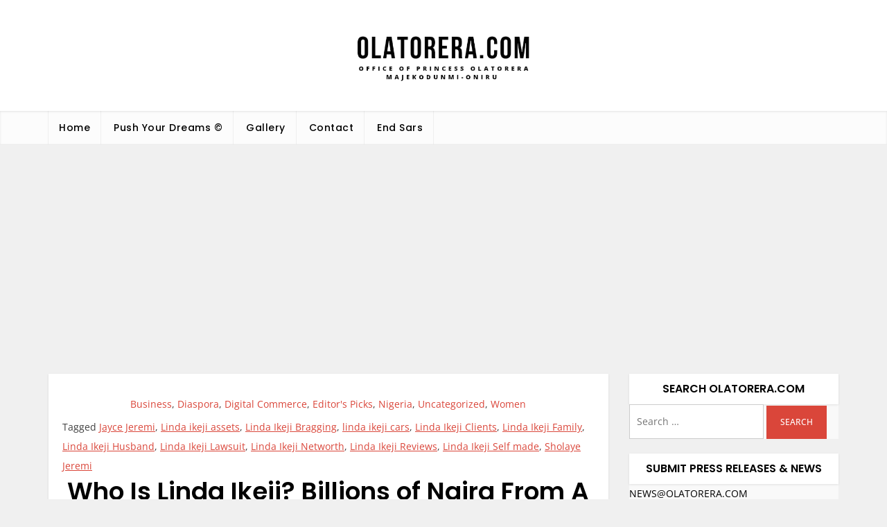

--- FILE ---
content_type: text/html; charset=UTF-8
request_url: https://olatorera.com/who-is-linda-ikeji-billions-of-naira-from-a-free-blog-boyfriend-or-dasuki-scandal/
body_size: 16721
content:
<!doctype html>
<html dir="ltr" lang="en-US" prefix="og: https://ogp.me/ns#">
<head>
	<meta charset="UTF-8">
	<meta name="viewport" content="width=device-width, initial-scale=1">
	<link rel="profile" href="https://gmpg.org/xfn/11">

	<title>Who Is Linda Ikeji? Billions of Naira From A Free Blog, Boyfriend Or Dasuki Scandal? - Office of Princess Olatorera Majekodunmi-Oniru</title>

		<!-- All in One SEO 4.9.2 - aioseo.com -->
	<meta name="description" content="Linda Ikeji is a young Nigerian blogger just about to start her 4th decade of life. She is known for publicizing her wealth online. Images of Linda Ikeji&#039;s house, cars, office and other assets are easily accessible online and were released by Linda Ikeji herself (Read: Top 5 Reasons Why The Flaunt Of Materialistic Wealth" />
	<meta name="robots" content="max-image-preview:large" />
	<meta name="author" content="Yemi Dare"/>
	<link rel="canonical" href="https://olatorera.com/who-is-linda-ikeji-billions-of-naira-from-a-free-blog-boyfriend-or-dasuki-scandal/" />
	<meta name="generator" content="All in One SEO (AIOSEO) 4.9.2" />
		<meta property="og:locale" content="en_US" />
		<meta property="og:site_name" content="Office of Princess Olatorera Majekodunmi-Oniru - Leadership - Advisory - Humanity" />
		<meta property="og:type" content="article" />
		<meta property="og:title" content="Who Is Linda Ikeji? Billions of Naira From A Free Blog, Boyfriend Or Dasuki Scandal? - Office of Princess Olatorera Majekodunmi-Oniru" />
		<meta property="og:description" content="Linda Ikeji is a young Nigerian blogger just about to start her 4th decade of life. She is known for publicizing her wealth online. Images of Linda Ikeji&#039;s house, cars, office and other assets are easily accessible online and were released by Linda Ikeji herself (Read: Top 5 Reasons Why The Flaunt Of Materialistic Wealth" />
		<meta property="og:url" content="https://olatorera.com/who-is-linda-ikeji-billions-of-naira-from-a-free-blog-boyfriend-or-dasuki-scandal/" />
		<meta property="og:image" content="https://olatorera.com/wp-content/uploads/2025/07/cropped-official-logo-office-of-Princess-Olatorera-Majekodunmi-Oniru-omoog3.png" />
		<meta property="og:image:secure_url" content="https://olatorera.com/wp-content/uploads/2025/07/cropped-official-logo-office-of-Princess-Olatorera-Majekodunmi-Oniru-omoog3.png" />
		<meta property="article:published_time" content="2018-11-19T10:54:46+00:00" />
		<meta property="article:modified_time" content="2018-11-19T11:34:07+00:00" />
		<meta name="twitter:card" content="summary" />
		<meta name="twitter:title" content="Who Is Linda Ikeji? Billions of Naira From A Free Blog, Boyfriend Or Dasuki Scandal? - Office of Princess Olatorera Majekodunmi-Oniru" />
		<meta name="twitter:description" content="Linda Ikeji is a young Nigerian blogger just about to start her 4th decade of life. She is known for publicizing her wealth online. Images of Linda Ikeji&#039;s house, cars, office and other assets are easily accessible online and were released by Linda Ikeji herself (Read: Top 5 Reasons Why The Flaunt Of Materialistic Wealth" />
		<meta name="twitter:image" content="https://olatorera.com/wp-content/uploads/2025/07/cropped-official-logo-office-of-Princess-Olatorera-Majekodunmi-Oniru-omoog3.png" />
		<script type="application/ld+json" class="aioseo-schema">
			{"@context":"https:\/\/schema.org","@graph":[{"@type":"BlogPosting","@id":"https:\/\/olatorera.com\/who-is-linda-ikeji-billions-of-naira-from-a-free-blog-boyfriend-or-dasuki-scandal\/#blogposting","name":"Who Is Linda Ikeji? Billions of Naira From A Free Blog, Boyfriend Or Dasuki Scandal? - Office of Princess Olatorera Majekodunmi-Oniru","headline":"Who Is Linda Ikeji? Billions of Naira From A Free Blog, Boyfriend Or Dasuki Scandal?","author":{"@id":"https:\/\/olatorera.com\/author\/olayemi\/#author"},"publisher":{"@id":"https:\/\/olatorera.com\/#organization"},"image":{"@type":"ImageObject","url":"https:\/\/olatorera.com\/wp-content\/uploads\/2018\/11\/linda-ikeji-who-is-nigeria.jpg","width":1280,"height":720,"caption":"Linda Ikeji"},"datePublished":"2018-11-19T10:54:46+00:00","dateModified":"2018-11-19T11:34:07+00:00","inLanguage":"en-US","commentCount":1,"mainEntityOfPage":{"@id":"https:\/\/olatorera.com\/who-is-linda-ikeji-billions-of-naira-from-a-free-blog-boyfriend-or-dasuki-scandal\/#webpage"},"isPartOf":{"@id":"https:\/\/olatorera.com\/who-is-linda-ikeji-billions-of-naira-from-a-free-blog-boyfriend-or-dasuki-scandal\/#webpage"},"articleSection":"Business, Diaspora, Digital Commerce, Editor's Picks, Nigeria, Uncategorized, Women, Jayce Jeremi, Linda ikeji assets, Linda Ikeji Bragging, linda ikeji cars, Linda Ikeji Clients, Linda Ikeji Family, Linda Ikeji Husband, Linda Ikeji Lawsuit, Linda Ikeji Networth, Linda Ikeji Reviews, Linda Ikeji Self made, Sholaye Jeremi"},{"@type":"BreadcrumbList","@id":"https:\/\/olatorera.com\/who-is-linda-ikeji-billions-of-naira-from-a-free-blog-boyfriend-or-dasuki-scandal\/#breadcrumblist","itemListElement":[{"@type":"ListItem","@id":"https:\/\/olatorera.com#listItem","position":1,"name":"Home","item":"https:\/\/olatorera.com","nextItem":{"@type":"ListItem","@id":"https:\/\/olatorera.com\/category\/uncategorized\/#listItem","name":"Uncategorized"}},{"@type":"ListItem","@id":"https:\/\/olatorera.com\/category\/uncategorized\/#listItem","position":2,"name":"Uncategorized","item":"https:\/\/olatorera.com\/category\/uncategorized\/","nextItem":{"@type":"ListItem","@id":"https:\/\/olatorera.com\/who-is-linda-ikeji-billions-of-naira-from-a-free-blog-boyfriend-or-dasuki-scandal\/#listItem","name":"Who Is Linda Ikeji? Billions of Naira From A Free Blog, Boyfriend Or Dasuki Scandal?"},"previousItem":{"@type":"ListItem","@id":"https:\/\/olatorera.com#listItem","name":"Home"}},{"@type":"ListItem","@id":"https:\/\/olatorera.com\/who-is-linda-ikeji-billions-of-naira-from-a-free-blog-boyfriend-or-dasuki-scandal\/#listItem","position":3,"name":"Who Is Linda Ikeji? Billions of Naira From A Free Blog, Boyfriend Or Dasuki Scandal?","previousItem":{"@type":"ListItem","@id":"https:\/\/olatorera.com\/category\/uncategorized\/#listItem","name":"Uncategorized"}}]},{"@type":"Organization","@id":"https:\/\/olatorera.com\/#organization","name":"Office of Princess Olatorera Majekodunmi-Oniru","description":"Leadership - Advisory - Humanity","url":"https:\/\/olatorera.com\/","logo":{"@type":"ImageObject","url":"https:\/\/olatorera.com\/wp-content\/uploads\/2017\/12\/toreralogo3.png","@id":"https:\/\/olatorera.com\/who-is-linda-ikeji-billions-of-naira-from-a-free-blog-boyfriend-or-dasuki-scandal\/#organizationLogo","width":184,"height":56},"image":{"@id":"https:\/\/olatorera.com\/who-is-linda-ikeji-billions-of-naira-from-a-free-blog-boyfriend-or-dasuki-scandal\/#organizationLogo"}},{"@type":"Person","@id":"https:\/\/olatorera.com\/author\/olayemi\/#author","url":"https:\/\/olatorera.com\/author\/olayemi\/","name":"Yemi Dare","image":{"@type":"ImageObject","@id":"https:\/\/olatorera.com\/who-is-linda-ikeji-billions-of-naira-from-a-free-blog-boyfriend-or-dasuki-scandal\/#authorImage","url":"https:\/\/secure.gravatar.com\/avatar\/ffb5157ae6260232d94cfd23e230e6dde527ef375b00151266e621bd2e65c805?s=96&d=blank&r=g","width":96,"height":96,"caption":"Yemi Dare"}},{"@type":"WebPage","@id":"https:\/\/olatorera.com\/who-is-linda-ikeji-billions-of-naira-from-a-free-blog-boyfriend-or-dasuki-scandal\/#webpage","url":"https:\/\/olatorera.com\/who-is-linda-ikeji-billions-of-naira-from-a-free-blog-boyfriend-or-dasuki-scandal\/","name":"Who Is Linda Ikeji? Billions of Naira From A Free Blog, Boyfriend Or Dasuki Scandal? - Office of Princess Olatorera Majekodunmi-Oniru","description":"Linda Ikeji is a young Nigerian blogger just about to start her 4th decade of life. She is known for publicizing her wealth online. Images of Linda Ikeji's house, cars, office and other assets are easily accessible online and were released by Linda Ikeji herself (Read: Top 5 Reasons Why The Flaunt Of Materialistic Wealth","inLanguage":"en-US","isPartOf":{"@id":"https:\/\/olatorera.com\/#website"},"breadcrumb":{"@id":"https:\/\/olatorera.com\/who-is-linda-ikeji-billions-of-naira-from-a-free-blog-boyfriend-or-dasuki-scandal\/#breadcrumblist"},"author":{"@id":"https:\/\/olatorera.com\/author\/olayemi\/#author"},"creator":{"@id":"https:\/\/olatorera.com\/author\/olayemi\/#author"},"image":{"@type":"ImageObject","url":"https:\/\/olatorera.com\/wp-content\/uploads\/2018\/11\/linda-ikeji-who-is-nigeria.jpg","@id":"https:\/\/olatorera.com\/who-is-linda-ikeji-billions-of-naira-from-a-free-blog-boyfriend-or-dasuki-scandal\/#mainImage","width":1280,"height":720,"caption":"Linda Ikeji"},"primaryImageOfPage":{"@id":"https:\/\/olatorera.com\/who-is-linda-ikeji-billions-of-naira-from-a-free-blog-boyfriend-or-dasuki-scandal\/#mainImage"},"datePublished":"2018-11-19T10:54:46+00:00","dateModified":"2018-11-19T11:34:07+00:00"},{"@type":"WebSite","@id":"https:\/\/olatorera.com\/#website","url":"https:\/\/olatorera.com\/","name":"Olatorera For Greater Africa","alternateName":"Olatorera For Greater Nigeria","description":"Leadership - Advisory - Humanity","inLanguage":"en-US","publisher":{"@id":"https:\/\/olatorera.com\/#organization"}}]}
		</script>
		<!-- All in One SEO -->

<link rel='dns-prefetch' href='//www.googletagmanager.com' />
<link rel='dns-prefetch' href='//pagead2.googlesyndication.com' />
<link rel="alternate" type="application/rss+xml" title="Office of Princess Olatorera Majekodunmi-Oniru &raquo; Feed" href="https://olatorera.com/feed/" />
<link rel="alternate" type="application/rss+xml" title="Office of Princess Olatorera Majekodunmi-Oniru &raquo; Comments Feed" href="https://olatorera.com/comments/feed/" />
<link rel="alternate" type="application/rss+xml" title="Office of Princess Olatorera Majekodunmi-Oniru &raquo; Who Is Linda Ikeji? Billions of Naira From A Free Blog, Boyfriend Or Dasuki Scandal? Comments Feed" href="https://olatorera.com/who-is-linda-ikeji-billions-of-naira-from-a-free-blog-boyfriend-or-dasuki-scandal/feed/" />
<link rel="alternate" title="oEmbed (JSON)" type="application/json+oembed" href="https://olatorera.com/wp-json/oembed/1.0/embed?url=https%3A%2F%2Folatorera.com%2Fwho-is-linda-ikeji-billions-of-naira-from-a-free-blog-boyfriend-or-dasuki-scandal%2F" />
<link rel="alternate" title="oEmbed (XML)" type="text/xml+oembed" href="https://olatorera.com/wp-json/oembed/1.0/embed?url=https%3A%2F%2Folatorera.com%2Fwho-is-linda-ikeji-billions-of-naira-from-a-free-blog-boyfriend-or-dasuki-scandal%2F&#038;format=xml" />
<style id='wp-img-auto-sizes-contain-inline-css'>img:is([sizes=auto i],[sizes^="auto," i]){contain-intrinsic-size:3000px 1500px}</style>

<link data-optimized="1" rel='stylesheet' id='wpra-lightbox-css' href='https://olatorera.com/wp-content/litespeed/css/4cf9051eb66206093f400f5bdb3b545d.css?ver=8fecb' media='all' />
<link data-optimized="1" rel='stylesheet' id='spring-blog-fonts-css' href='https://olatorera.com/wp-content/litespeed/css/11176ed1d17d078b86484ad72fa526ab.css?ver=526ab' media='all' />
<style id='wp-emoji-styles-inline-css'>img.wp-smiley,img.emoji{display:inline!important;border:none!important;box-shadow:none!important;height:1em!important;width:1em!important;margin:0 0.07em!important;vertical-align:-0.1em!important;background:none!important;padding:0!important}</style>
<link data-optimized="1" rel='stylesheet' id='wp-block-library-css' href='https://olatorera.com/wp-content/litespeed/css/295c6361103dbeeb2ca26c21b4aa065f.css?ver=fcc7d' media='all' />
<style id='wp-block-library-theme-inline-css'>.wp-block-audio :where(figcaption){color:#555;font-size:13px;text-align:center}.is-dark-theme .wp-block-audio :where(figcaption){color:#ffffffa6}.wp-block-audio{margin:0 0 1em}.wp-block-code{border:1px solid #ccc;border-radius:4px;font-family:Menlo,Consolas,monaco,monospace;padding:.8em 1em}.wp-block-embed :where(figcaption){color:#555;font-size:13px;text-align:center}.is-dark-theme .wp-block-embed :where(figcaption){color:#ffffffa6}.wp-block-embed{margin:0 0 1em}.blocks-gallery-caption{color:#555;font-size:13px;text-align:center}.is-dark-theme .blocks-gallery-caption{color:#ffffffa6}:root :where(.wp-block-image figcaption){color:#555;font-size:13px;text-align:center}.is-dark-theme :root :where(.wp-block-image figcaption){color:#ffffffa6}.wp-block-image{margin:0 0 1em}.wp-block-pullquote{border-bottom:4px solid;border-top:4px solid;color:currentColor;margin-bottom:1.75em}.wp-block-pullquote :where(cite),.wp-block-pullquote :where(footer),.wp-block-pullquote__citation{color:currentColor;font-size:.8125em;font-style:normal;text-transform:uppercase}.wp-block-quote{border-left:.25em solid;margin:0 0 1.75em;padding-left:1em}.wp-block-quote cite,.wp-block-quote footer{color:currentColor;font-size:.8125em;font-style:normal;position:relative}.wp-block-quote:where(.has-text-align-right){border-left:none;border-right:.25em solid;padding-left:0;padding-right:1em}.wp-block-quote:where(.has-text-align-center){border:none;padding-left:0}.wp-block-quote.is-large,.wp-block-quote.is-style-large,.wp-block-quote:where(.is-style-plain){border:none}.wp-block-search .wp-block-search__label{font-weight:700}.wp-block-search__button{border:1px solid #ccc;padding:.375em .625em}:where(.wp-block-group.has-background){padding:1.25em 2.375em}.wp-block-separator.has-css-opacity{opacity:.4}.wp-block-separator{border:none;border-bottom:2px solid;margin-left:auto;margin-right:auto}.wp-block-separator.has-alpha-channel-opacity{opacity:1}.wp-block-separator:not(.is-style-wide):not(.is-style-dots){width:100px}.wp-block-separator.has-background:not(.is-style-dots){border-bottom:none;height:1px}.wp-block-separator.has-background:not(.is-style-wide):not(.is-style-dots){height:2px}.wp-block-table{margin:0 0 1em}.wp-block-table td,.wp-block-table th{word-break:normal}.wp-block-table :where(figcaption){color:#555;font-size:13px;text-align:center}.is-dark-theme .wp-block-table :where(figcaption){color:#ffffffa6}.wp-block-video :where(figcaption){color:#555;font-size:13px;text-align:center}.is-dark-theme .wp-block-video :where(figcaption){color:#ffffffa6}.wp-block-video{margin:0 0 1em}:root :where(.wp-block-template-part.has-background){margin-bottom:0;margin-top:0;padding:1.25em 2.375em}</style>
<style id='classic-theme-styles-inline-css'>
/*! This file is auto-generated */
.wp-block-button__link{color:#fff;background-color:#32373c;border-radius:9999px;box-shadow:none;text-decoration:none;padding:calc(.667em + 2px) calc(1.333em + 2px);font-size:1.125em}.wp-block-file__button{background:#32373c;color:#fff;text-decoration:none}</style>
<link data-optimized="1" rel='stylesheet' id='aioseo/css/src/vue/standalone/blocks/table-of-contents/global.scss-css' href='https://olatorera.com/wp-content/litespeed/css/6aeaedcd934a9ee5ac8604711254b88c.css?ver=7ace0' media='all' />
<link data-optimized="1" rel='stylesheet' id='wp-components-css' href='https://olatorera.com/wp-content/litespeed/css/e10f6af17338b5eb2b4a7c102f042a7f.css?ver=5c6d7' media='all' />
<link data-optimized="1" rel='stylesheet' id='wp-preferences-css' href='https://olatorera.com/wp-content/litespeed/css/96362a4f624f185cd5910412175d7090.css?ver=ad396' media='all' />
<link data-optimized="1" rel='stylesheet' id='wp-block-editor-css' href='https://olatorera.com/wp-content/litespeed/css/855f0ce80c6b7f8ec2d025821204ec0b.css?ver=45bf4' media='all' />
<link data-optimized="1" rel='stylesheet' id='wp-reusable-blocks-css' href='https://olatorera.com/wp-content/litespeed/css/f9a9dec7d5d6ec10b90f24a6750f3ad3.css?ver=e9c6f' media='all' />
<link data-optimized="1" rel='stylesheet' id='wp-patterns-css' href='https://olatorera.com/wp-content/litespeed/css/b1acbdf9972ff9c915a433e3507eaa7f.css?ver=db601' media='all' />
<link data-optimized="1" rel='stylesheet' id='wp-editor-css' href='https://olatorera.com/wp-content/litespeed/css/3600764166f87acde6de43d78c1cd58c.css?ver=48ffb' media='all' />
<link data-optimized="1" rel='stylesheet' id='new-posts-block-style-css' href='https://olatorera.com/wp-content/litespeed/css/60883f1022c4c9e1c65d0e9182026591.css?ver=201fc' media='all' />
<style id='rsvpmaker-admin-style-inline-css'>.wp-block-create-block-admin{background-color:#21759b;color:#fff;padding:2px}.components-tab-panel__tab-content{background-color:#fff;clear:both;display:block;padding:10px}textarea{width:80%}.rsvptab{margin-bottom:200px;min-height:800px}#savebuttonwrapper{margin-left:auto;margin-right:auto;text-align:center;width:200px}#savebuttonwrapper button{background-color:#000;color:#fff;font-size:large;font-weight:700}.rsvp-notification{animation-delay:20s;animation-duration:5s;animation-name:fadeOut;border:solid #00008b;color:#fff;margin-left:auto;margin-right:auto;padding:2px;width:600px;z-index:10}.rsvp-notification-success{background-color:#21759b}.rsvptab-saving{opacity:.2}.rsvptab label.textlabel{display:inline-block;font-weight:700;padding-right:20px;text-align:right;width:150px}#savecontrols{background-color:#fff;border-top:thick solid #7c2128;bottom:0;color:#000;left:0;opacity:1;padding:15px;position:fixed;width:100%;z-index:200}.security-select{max-width:300px}.css-1v57ksj{display:block!important}.key-inputs{display:flex;gap:20px}.reorgdragdown{width:400px}.wp-block-create-block-toastmasters-dynamic-agenda{background-color:#21759b;color:#fff;padding:2px}.next-meeting-prompt{background-color:#fff!important;color:#7c2128;font-weight:700}.tm-notification{animation-delay:20s;animation-duration:5s;animation-name:fadeOut;border:solid #00008b;color:#fff!important;margin-left:auto;margin-right:auto;padding:2px;width:600px;z-index:10}.tm-notification-success{background-color:#21759b}.tm-notification-error{background-color:red}@keyframes fadeOut{0%{opacity:1}to{opacity:0}}.agendawrapper,.agendawrapper div,.agendawrapper h1,.agendawrapper h2,.agendawrapper h3,.agendawrapper li,.agendawrapper p{background-color:#fff!important;color:#000!important}.agendawrapper{margin-bottom:200px;padding:10px}.agendawrapper a{color:blue}.wp-block-post-content .agendawrapper a:where(:not(.wp-element-button)){color:blue}button.tmform{margin-bottom:5px;margin-right:15px;padding:10px}button.tmform,button.tmsmallbutton{background-color:#004165;border:thin solid #444165;border-radius:10%;color:#fff;display:inline-block;font-weight:700;vertical-align:middle}button.tmsmallbutton{margin-bottom:2px;margin-right:5px;padding:3px}.evaluation-link{float:right;width:150px}button.tmform:hover,button.tmsmallbutton:hover{background-color:#f2df74;color:#004165}.titleline{display:flex;gap:25px}.titleline h2{min-width:400px}.form-control-buttons{width:400px}button.blockmove{background-color:#7c2128;border:thin solid #444165;border-radius:10%;color:#fff;display:inline-block;font-weight:700;margin-bottom:5px;margin-right:15px;padding:10px;vertical-align:middle}button.blockmove:hover{background-color:#f2df74;color:#7c2128}.tmflexrow{align-items:top;display:flex;gap:20px}.tmflex30{width:30%}.rb{background-color:#fff;border:solid #aaa;border-radius:5px;color:#000;margin:5px;padding:5px}.rb:hover{border:solid #000}.radio-mode .components-flex{flex-flow:row}#fixed-mode-control{background-color:#fff;border-top:thick solid #7c2128;bottom:0;color:#000;left:0;opacity:1;padding:15px;position:fixed;width:100%;z-index:200}#fixed-mode-control .radio-mode{margin-left:auto;margin-right:auto;width:600px}.speakertime-warning{color:red}.agendawrapper{font-family:Segoe UI,Tahoma,Geneva,Verdana,sans-serif;font-size:14px}.agendawrapper h1{font-size:26px;font-weight:700}.agendawrapper h2{font-size:22px;font-weight:700}.agendawrapper h3{font-size:18px;font-weight:700}.agendawrapper h4{font-size:16px;font-weight:700}.bigplus{font-size:large;font-weight:bolder}.reorgblock{display:flex}.reorgcolumn{align-self:stretch;border-bottom:thin solid #7c2128;border-left:thin solid #7c2128;border-top:thin solid #7c2128;display:flex;padding-left:5px;width:50px}.reorganize{flex:1}.reorgupdown{align-self:center}.block{margin-bottom:5px}.insertroleform{border:solid #7c2128;margin-top:20px;padding:5px}.suggestion-preview{background-color:#d3d3d3;border:5px;margin:10px;padding:5px}.reorgdragup{float:left;width:50px}.reorgdragdown{float:right;width:50px}.reorgdrag{border:solid #7c2128;margin-bottom:5px;padding:5px}.radio-inserter{border:solid #7c2128;border-radius:5px;flex-flow:row;margin-bottom:10px;padding:10px}.showtoggle{float:left;width:150px}.dropplaceholder{border:thick dotted gray;margin-left:-25px;margin-right:-25px;min-height:150px}.event-schedule,.template-schedule{display:flex}.days,.frequency{padding-right:20px}.evaluation-note{height:4em;width:100%}.down-up{clear:both;width:100%}.mode-help{font-style:italic;text-align:center}@media(min-width:35em){.insert-selects{display:grid;gap:1em;grid-auto-columns:1fr;grid-auto-flow:column}}.agenda-preview{background-color:#fff;padding:30px}.yoodli-promo{border:thick solid #004165;display:flex;gap:20px;padding:10px}.modenote{font-style:italic;text-align:center}.reorganize-drag h2{font-size:20px;font-weight:700}.alertnotice{color:red}#react_date_time .rsvpmaker-date-time{background-color:#fff;max-width:300px;padding:20px}.rsvp-end-date{background-color:#ddd}button.is-primary{background-color:blue;color:#fff}.components-datetime__date{margin-bottom:1.5em}.rsvpmaker-setup-modal{border:solid #00008b;min-height:700px;padding:15px;width:800px}.rsvpguide-page{background-color:#fff;margin:5px;padding:10px}.guide-page-1-columns{align-items:stretch;display:flex;gap:30px}.rsvpguide-datetime{width:300px}.rsvpsettings-tab-contents{padding-bottom:500px}#create-update-form{width:90%}#create-update-controls{position:sticky;right:5px;top:5px;width:150px}</style>
<style id='rsvpmaker-upcoming-style-inline-css'>.wp-block-create-block-admin{background-color:#21759b;color:#fff;padding:2px}.components-tab-panel__tab-content{background-color:#fff;clear:both;display:block;padding:10px}textarea{width:80%}.rsvptab{margin-bottom:200px;min-height:800px}#savebuttonwrapper{margin-left:auto;margin-right:auto;text-align:center;width:200px}#savebuttonwrapper button{background-color:#000;color:#fff;font-size:large;font-weight:700}.rsvp-notification{animation-delay:20s;animation-duration:5s;animation-name:fadeOut;border:solid #00008b;color:#fff;margin-left:auto;margin-right:auto;padding:2px;width:600px;z-index:10}.rsvp-notification-success{background-color:#21759b}.rsvptab-saving{opacity:.2}.rsvptab label.textlabel{display:inline-block;font-weight:700;padding-right:20px;text-align:right;width:150px}#savecontrols{background-color:#fff;border-top:thick solid #7c2128;bottom:0;color:#000;left:0;opacity:1;padding:15px;position:fixed;width:100%;z-index:200}.security-select{max-width:300px}.css-1v57ksj{display:block!important}.key-inputs{display:flex;gap:20px}.reorgdragdown{width:400px}.wp-block-create-block-toastmasters-dynamic-agenda{background-color:#21759b;color:#fff;padding:2px}.next-meeting-prompt{background-color:#fff!important;color:#7c2128;font-weight:700}.tm-notification{animation-delay:20s;animation-duration:5s;animation-name:fadeOut;border:solid #00008b;color:#fff!important;margin-left:auto;margin-right:auto;padding:2px;width:600px;z-index:10}.tm-notification-success{background-color:#21759b}.tm-notification-error{background-color:red}@keyframes fadeOut{0%{opacity:1}to{opacity:0}}.agendawrapper,.agendawrapper div,.agendawrapper h1,.agendawrapper h2,.agendawrapper h3,.agendawrapper li,.agendawrapper p{background-color:#fff!important;color:#000!important}.agendawrapper{margin-bottom:200px;padding:10px}.agendawrapper a{color:blue}.wp-block-post-content .agendawrapper a:where(:not(.wp-element-button)){color:blue}button.tmform{margin-bottom:5px;margin-right:15px;padding:10px}button.tmform,button.tmsmallbutton{background-color:#004165;border:thin solid #444165;border-radius:10%;color:#fff;display:inline-block;font-weight:700;vertical-align:middle}button.tmsmallbutton{margin-bottom:2px;margin-right:5px;padding:3px}.evaluation-link{float:right;width:150px}button.tmform:hover,button.tmsmallbutton:hover{background-color:#f2df74;color:#004165}.titleline{display:flex;gap:25px}.titleline h2{min-width:400px}.form-control-buttons{width:400px}button.blockmove{background-color:#7c2128;border:thin solid #444165;border-radius:10%;color:#fff;display:inline-block;font-weight:700;margin-bottom:5px;margin-right:15px;padding:10px;vertical-align:middle}button.blockmove:hover{background-color:#f2df74;color:#7c2128}.tmflexrow{align-items:top;display:flex;gap:20px}.tmflex30{width:30%}.rb{background-color:#fff;border:solid #aaa;border-radius:5px;color:#000;margin:5px;padding:5px}.rb:hover{border:solid #000}.radio-mode .components-flex{flex-flow:row}#fixed-mode-control{background-color:#fff;border-top:thick solid #7c2128;bottom:0;color:#000;left:0;opacity:1;padding:15px;position:fixed;width:100%;z-index:200}#fixed-mode-control .radio-mode{margin-left:auto;margin-right:auto;width:600px}.speakertime-warning{color:red}.agendawrapper{font-family:Segoe UI,Tahoma,Geneva,Verdana,sans-serif;font-size:14px}.agendawrapper h1{font-size:26px;font-weight:700}.agendawrapper h2{font-size:22px;font-weight:700}.agendawrapper h3{font-size:18px;font-weight:700}.agendawrapper h4{font-size:16px;font-weight:700}.bigplus{font-size:large;font-weight:bolder}.reorgblock{display:flex}.reorgcolumn{align-self:stretch;border-bottom:thin solid #7c2128;border-left:thin solid #7c2128;border-top:thin solid #7c2128;display:flex;padding-left:5px;width:50px}.reorganize{flex:1}.reorgupdown{align-self:center}.block{margin-bottom:5px}.insertroleform{border:solid #7c2128;margin-top:20px;padding:5px}.suggestion-preview{background-color:#d3d3d3;border:5px;margin:10px;padding:5px}.reorgdragup{float:left;width:50px}.reorgdragdown{float:right;width:50px}.reorgdrag{border:solid #7c2128;margin-bottom:5px;padding:5px}.radio-inserter{border:solid #7c2128;border-radius:5px;flex-flow:row;margin-bottom:10px;padding:10px}.showtoggle{float:left;width:150px}.dropplaceholder{border:thick dotted gray;margin-left:-25px;margin-right:-25px;min-height:150px}.event-schedule,.template-schedule{display:flex}.days,.frequency{padding-right:20px}.evaluation-note{height:4em;width:100%}.down-up{clear:both;width:100%}.mode-help{font-style:italic;text-align:center}@media(min-width:35em){.insert-selects{display:grid;gap:1em;grid-auto-columns:1fr;grid-auto-flow:column}}.agenda-preview{background-color:#fff;padding:30px}.yoodli-promo{border:thick solid #004165;display:flex;gap:20px;padding:10px}.modenote{font-style:italic;text-align:center}.reorganize-drag h2{font-size:20px;font-weight:700}.alertnotice{color:red}#react_date_time .rsvpmaker-date-time{background-color:#fff;max-width:300px;padding:20px}.rsvp-end-date{background-color:#ddd}button.is-primary{background-color:blue;color:#fff}.components-datetime__date{margin-bottom:1.5em}.rsvpmaker-setup-modal{border:solid #00008b;min-height:700px;padding:15px;width:800px}.rsvpguide-page{background-color:#fff;margin:5px;padding:10px}.guide-page-1-columns{align-items:stretch;display:flex;gap:30px}.rsvpguide-datetime{width:300px}.rsvpsettings-tab-contents{padding-bottom:500px}#create-update-form{width:90%}#create-update-controls{position:sticky;right:5px;top:5px;width:150px}</style>
<style id='rsvpmaker-loop-excerpt-style-inline-css'>.wp-block-create-block-admin{background-color:#21759b;color:#fff;padding:2px}.components-tab-panel__tab-content{background-color:#fff;clear:both;display:block;padding:10px}textarea{width:80%}.rsvptab{margin-bottom:200px;min-height:800px}#savebuttonwrapper{margin-left:auto;margin-right:auto;text-align:center;width:200px}#savebuttonwrapper button{background-color:#000;color:#fff;font-size:large;font-weight:700}.rsvp-notification{animation-delay:20s;animation-duration:5s;animation-name:fadeOut;border:solid #00008b;color:#fff;margin-left:auto;margin-right:auto;padding:2px;width:600px;z-index:10}.rsvp-notification-success{background-color:#21759b}.rsvptab-saving{opacity:.2}.rsvptab label.textlabel{display:inline-block;font-weight:700;padding-right:20px;text-align:right;width:150px}#savecontrols{background-color:#fff;border-top:thick solid #7c2128;bottom:0;color:#000;left:0;opacity:1;padding:15px;position:fixed;width:100%;z-index:200}.security-select{max-width:300px}.css-1v57ksj{display:block!important}.key-inputs{display:flex;gap:20px}.reorgdragdown{width:400px}.wp-block-create-block-toastmasters-dynamic-agenda{background-color:#21759b;color:#fff;padding:2px}.next-meeting-prompt{background-color:#fff!important;color:#7c2128;font-weight:700}.tm-notification{animation-delay:20s;animation-duration:5s;animation-name:fadeOut;border:solid #00008b;color:#fff!important;margin-left:auto;margin-right:auto;padding:2px;width:600px;z-index:10}.tm-notification-success{background-color:#21759b}.tm-notification-error{background-color:red}@keyframes fadeOut{0%{opacity:1}to{opacity:0}}.agendawrapper,.agendawrapper div,.agendawrapper h1,.agendawrapper h2,.agendawrapper h3,.agendawrapper li,.agendawrapper p{background-color:#fff!important;color:#000!important}.agendawrapper{margin-bottom:200px;padding:10px}.agendawrapper a{color:blue}.wp-block-post-content .agendawrapper a:where(:not(.wp-element-button)){color:blue}button.tmform{margin-bottom:5px;margin-right:15px;padding:10px}button.tmform,button.tmsmallbutton{background-color:#004165;border:thin solid #444165;border-radius:10%;color:#fff;display:inline-block;font-weight:700;vertical-align:middle}button.tmsmallbutton{margin-bottom:2px;margin-right:5px;padding:3px}.evaluation-link{float:right;width:150px}button.tmform:hover,button.tmsmallbutton:hover{background-color:#f2df74;color:#004165}.titleline{display:flex;gap:25px}.titleline h2{min-width:400px}.form-control-buttons{width:400px}button.blockmove{background-color:#7c2128;border:thin solid #444165;border-radius:10%;color:#fff;display:inline-block;font-weight:700;margin-bottom:5px;margin-right:15px;padding:10px;vertical-align:middle}button.blockmove:hover{background-color:#f2df74;color:#7c2128}.tmflexrow{align-items:top;display:flex;gap:20px}.tmflex30{width:30%}.rb{background-color:#fff;border:solid #aaa;border-radius:5px;color:#000;margin:5px;padding:5px}.rb:hover{border:solid #000}.radio-mode .components-flex{flex-flow:row}#fixed-mode-control{background-color:#fff;border-top:thick solid #7c2128;bottom:0;color:#000;left:0;opacity:1;padding:15px;position:fixed;width:100%;z-index:200}#fixed-mode-control .radio-mode{margin-left:auto;margin-right:auto;width:600px}.speakertime-warning{color:red}.agendawrapper{font-family:Segoe UI,Tahoma,Geneva,Verdana,sans-serif;font-size:14px}.agendawrapper h1{font-size:26px;font-weight:700}.agendawrapper h2{font-size:22px;font-weight:700}.agendawrapper h3{font-size:18px;font-weight:700}.agendawrapper h4{font-size:16px;font-weight:700}.bigplus{font-size:large;font-weight:bolder}.reorgblock{display:flex}.reorgcolumn{align-self:stretch;border-bottom:thin solid #7c2128;border-left:thin solid #7c2128;border-top:thin solid #7c2128;display:flex;padding-left:5px;width:50px}.reorganize{flex:1}.reorgupdown{align-self:center}.block{margin-bottom:5px}.insertroleform{border:solid #7c2128;margin-top:20px;padding:5px}.suggestion-preview{background-color:#d3d3d3;border:5px;margin:10px;padding:5px}.reorgdragup{float:left;width:50px}.reorgdragdown{float:right;width:50px}.reorgdrag{border:solid #7c2128;margin-bottom:5px;padding:5px}.radio-inserter{border:solid #7c2128;border-radius:5px;flex-flow:row;margin-bottom:10px;padding:10px}.showtoggle{float:left;width:150px}.dropplaceholder{border:thick dotted gray;margin-left:-25px;margin-right:-25px;min-height:150px}.event-schedule,.template-schedule{display:flex}.days,.frequency{padding-right:20px}.evaluation-note{height:4em;width:100%}.down-up{clear:both;width:100%}.mode-help{font-style:italic;text-align:center}@media(min-width:35em){.insert-selects{display:grid;gap:1em;grid-auto-columns:1fr;grid-auto-flow:column}}.agenda-preview{background-color:#fff;padding:30px}.yoodli-promo{border:thick solid #004165;display:flex;gap:20px;padding:10px}.modenote{font-style:italic;text-align:center}.reorganize-drag h2{font-size:20px;font-weight:700}.alertnotice{color:red}#react_date_time .rsvpmaker-date-time{background-color:#fff;max-width:300px;padding:20px}.rsvp-end-date{background-color:#ddd}button.is-primary{background-color:blue;color:#fff}.components-datetime__date{margin-bottom:1.5em}.rsvpmaker-setup-modal{border:solid #00008b;min-height:700px;padding:15px;width:800px}.rsvpguide-page{background-color:#fff;margin:5px;padding:10px}.guide-page-1-columns{align-items:stretch;display:flex;gap:30px}.rsvpguide-datetime{width:300px}.rsvpsettings-tab-contents{padding-bottom:500px}#create-update-form{width:90%}#create-update-controls{position:sticky;right:5px;top:5px;width:150px}</style>
<style id='rsvpmaker-excerpt-style-inline-css'>.wp-block-create-block-admin{background-color:#21759b;color:#fff;padding:2px}.components-tab-panel__tab-content{background-color:#fff;clear:both;display:block;padding:10px}textarea{width:80%}.rsvptab{margin-bottom:200px;min-height:800px}#savebuttonwrapper{margin-left:auto;margin-right:auto;text-align:center;width:200px}#savebuttonwrapper button{background-color:#000;color:#fff;font-size:large;font-weight:700}.rsvp-notification{animation-delay:20s;animation-duration:5s;animation-name:fadeOut;border:solid #00008b;color:#fff;margin-left:auto;margin-right:auto;padding:2px;width:600px;z-index:10}.rsvp-notification-success{background-color:#21759b}.rsvptab-saving{opacity:.2}.rsvptab label.textlabel{display:inline-block;font-weight:700;padding-right:20px;text-align:right;width:150px}#savecontrols{background-color:#fff;border-top:thick solid #7c2128;bottom:0;color:#000;left:0;opacity:1;padding:15px;position:fixed;width:100%;z-index:200}.security-select{max-width:300px}.css-1v57ksj{display:block!important}.key-inputs{display:flex;gap:20px}.reorgdragdown{width:400px}.wp-block-create-block-toastmasters-dynamic-agenda{background-color:#21759b;color:#fff;padding:2px}.next-meeting-prompt{background-color:#fff!important;color:#7c2128;font-weight:700}.tm-notification{animation-delay:20s;animation-duration:5s;animation-name:fadeOut;border:solid #00008b;color:#fff!important;margin-left:auto;margin-right:auto;padding:2px;width:600px;z-index:10}.tm-notification-success{background-color:#21759b}.tm-notification-error{background-color:red}@keyframes fadeOut{0%{opacity:1}to{opacity:0}}.agendawrapper,.agendawrapper div,.agendawrapper h1,.agendawrapper h2,.agendawrapper h3,.agendawrapper li,.agendawrapper p{background-color:#fff!important;color:#000!important}.agendawrapper{margin-bottom:200px;padding:10px}.agendawrapper a{color:blue}.wp-block-post-content .agendawrapper a:where(:not(.wp-element-button)){color:blue}button.tmform{margin-bottom:5px;margin-right:15px;padding:10px}button.tmform,button.tmsmallbutton{background-color:#004165;border:thin solid #444165;border-radius:10%;color:#fff;display:inline-block;font-weight:700;vertical-align:middle}button.tmsmallbutton{margin-bottom:2px;margin-right:5px;padding:3px}.evaluation-link{float:right;width:150px}button.tmform:hover,button.tmsmallbutton:hover{background-color:#f2df74;color:#004165}.titleline{display:flex;gap:25px}.titleline h2{min-width:400px}.form-control-buttons{width:400px}button.blockmove{background-color:#7c2128;border:thin solid #444165;border-radius:10%;color:#fff;display:inline-block;font-weight:700;margin-bottom:5px;margin-right:15px;padding:10px;vertical-align:middle}button.blockmove:hover{background-color:#f2df74;color:#7c2128}.tmflexrow{align-items:top;display:flex;gap:20px}.tmflex30{width:30%}.rb{background-color:#fff;border:solid #aaa;border-radius:5px;color:#000;margin:5px;padding:5px}.rb:hover{border:solid #000}.radio-mode .components-flex{flex-flow:row}#fixed-mode-control{background-color:#fff;border-top:thick solid #7c2128;bottom:0;color:#000;left:0;opacity:1;padding:15px;position:fixed;width:100%;z-index:200}#fixed-mode-control .radio-mode{margin-left:auto;margin-right:auto;width:600px}.speakertime-warning{color:red}.agendawrapper{font-family:Segoe UI,Tahoma,Geneva,Verdana,sans-serif;font-size:14px}.agendawrapper h1{font-size:26px;font-weight:700}.agendawrapper h2{font-size:22px;font-weight:700}.agendawrapper h3{font-size:18px;font-weight:700}.agendawrapper h4{font-size:16px;font-weight:700}.bigplus{font-size:large;font-weight:bolder}.reorgblock{display:flex}.reorgcolumn{align-self:stretch;border-bottom:thin solid #7c2128;border-left:thin solid #7c2128;border-top:thin solid #7c2128;display:flex;padding-left:5px;width:50px}.reorganize{flex:1}.reorgupdown{align-self:center}.block{margin-bottom:5px}.insertroleform{border:solid #7c2128;margin-top:20px;padding:5px}.suggestion-preview{background-color:#d3d3d3;border:5px;margin:10px;padding:5px}.reorgdragup{float:left;width:50px}.reorgdragdown{float:right;width:50px}.reorgdrag{border:solid #7c2128;margin-bottom:5px;padding:5px}.radio-inserter{border:solid #7c2128;border-radius:5px;flex-flow:row;margin-bottom:10px;padding:10px}.showtoggle{float:left;width:150px}.dropplaceholder{border:thick dotted gray;margin-left:-25px;margin-right:-25px;min-height:150px}.event-schedule,.template-schedule{display:flex}.days,.frequency{padding-right:20px}.evaluation-note{height:4em;width:100%}.down-up{clear:both;width:100%}.mode-help{font-style:italic;text-align:center}@media(min-width:35em){.insert-selects{display:grid;gap:1em;grid-auto-columns:1fr;grid-auto-flow:column}}.agenda-preview{background-color:#fff;padding:30px}.yoodli-promo{border:thick solid #004165;display:flex;gap:20px;padding:10px}.modenote{font-style:italic;text-align:center}.reorganize-drag h2{font-size:20px;font-weight:700}.alertnotice{color:red}#react_date_time .rsvpmaker-date-time{background-color:#fff;max-width:300px;padding:20px}.rsvp-end-date{background-color:#ddd}button.is-primary{background-color:blue;color:#fff}.components-datetime__date{margin-bottom:1.5em}.rsvpmaker-setup-modal{border:solid #00008b;min-height:700px;padding:15px;width:800px}.rsvpguide-page{background-color:#fff;margin:5px;padding:10px}.guide-page-1-columns{align-items:stretch;display:flex;gap:30px}.rsvpguide-datetime{width:300px}.rsvpsettings-tab-contents{padding-bottom:500px}#create-update-form{width:90%}#create-update-controls{position:sticky;right:5px;top:5px;width:150px}</style>
<style id='rsvpmaker-calendar-style-inline-css'>.wp-block-create-block-admin{background-color:#21759b;color:#fff;padding:2px}.components-tab-panel__tab-content{background-color:#fff;clear:both;display:block;padding:10px}textarea{width:80%}.rsvptab{margin-bottom:200px;min-height:800px}#savebuttonwrapper{margin-left:auto;margin-right:auto;text-align:center;width:200px}#savebuttonwrapper button{background-color:#000;color:#fff;font-size:large;font-weight:700}.rsvp-notification{animation-delay:20s;animation-duration:5s;animation-name:fadeOut;border:solid #00008b;color:#fff;margin-left:auto;margin-right:auto;padding:2px;width:600px;z-index:10}.rsvp-notification-success{background-color:#21759b}.rsvptab-saving{opacity:.2}.rsvptab label.textlabel{display:inline-block;font-weight:700;padding-right:20px;text-align:right;width:150px}#savecontrols{background-color:#fff;border-top:thick solid #7c2128;bottom:0;color:#000;left:0;opacity:1;padding:15px;position:fixed;width:100%;z-index:200}.security-select{max-width:300px}.css-1v57ksj{display:block!important}.key-inputs{display:flex;gap:20px}.reorgdragdown{width:400px}.wp-block-create-block-toastmasters-dynamic-agenda{background-color:#21759b;color:#fff;padding:2px}.next-meeting-prompt{background-color:#fff!important;color:#7c2128;font-weight:700}.tm-notification{animation-delay:20s;animation-duration:5s;animation-name:fadeOut;border:solid #00008b;color:#fff!important;margin-left:auto;margin-right:auto;padding:2px;width:600px;z-index:10}.tm-notification-success{background-color:#21759b}.tm-notification-error{background-color:red}@keyframes fadeOut{0%{opacity:1}to{opacity:0}}.agendawrapper,.agendawrapper div,.agendawrapper h1,.agendawrapper h2,.agendawrapper h3,.agendawrapper li,.agendawrapper p{background-color:#fff!important;color:#000!important}.agendawrapper{margin-bottom:200px;padding:10px}.agendawrapper a{color:blue}.wp-block-post-content .agendawrapper a:where(:not(.wp-element-button)){color:blue}button.tmform{margin-bottom:5px;margin-right:15px;padding:10px}button.tmform,button.tmsmallbutton{background-color:#004165;border:thin solid #444165;border-radius:10%;color:#fff;display:inline-block;font-weight:700;vertical-align:middle}button.tmsmallbutton{margin-bottom:2px;margin-right:5px;padding:3px}.evaluation-link{float:right;width:150px}button.tmform:hover,button.tmsmallbutton:hover{background-color:#f2df74;color:#004165}.titleline{display:flex;gap:25px}.titleline h2{min-width:400px}.form-control-buttons{width:400px}button.blockmove{background-color:#7c2128;border:thin solid #444165;border-radius:10%;color:#fff;display:inline-block;font-weight:700;margin-bottom:5px;margin-right:15px;padding:10px;vertical-align:middle}button.blockmove:hover{background-color:#f2df74;color:#7c2128}.tmflexrow{align-items:top;display:flex;gap:20px}.tmflex30{width:30%}.rb{background-color:#fff;border:solid #aaa;border-radius:5px;color:#000;margin:5px;padding:5px}.rb:hover{border:solid #000}.radio-mode .components-flex{flex-flow:row}#fixed-mode-control{background-color:#fff;border-top:thick solid #7c2128;bottom:0;color:#000;left:0;opacity:1;padding:15px;position:fixed;width:100%;z-index:200}#fixed-mode-control .radio-mode{margin-left:auto;margin-right:auto;width:600px}.speakertime-warning{color:red}.agendawrapper{font-family:Segoe UI,Tahoma,Geneva,Verdana,sans-serif;font-size:14px}.agendawrapper h1{font-size:26px;font-weight:700}.agendawrapper h2{font-size:22px;font-weight:700}.agendawrapper h3{font-size:18px;font-weight:700}.agendawrapper h4{font-size:16px;font-weight:700}.bigplus{font-size:large;font-weight:bolder}.reorgblock{display:flex}.reorgcolumn{align-self:stretch;border-bottom:thin solid #7c2128;border-left:thin solid #7c2128;border-top:thin solid #7c2128;display:flex;padding-left:5px;width:50px}.reorganize{flex:1}.reorgupdown{align-self:center}.block{margin-bottom:5px}.insertroleform{border:solid #7c2128;margin-top:20px;padding:5px}.suggestion-preview{background-color:#d3d3d3;border:5px;margin:10px;padding:5px}.reorgdragup{float:left;width:50px}.reorgdragdown{float:right;width:50px}.reorgdrag{border:solid #7c2128;margin-bottom:5px;padding:5px}.radio-inserter{border:solid #7c2128;border-radius:5px;flex-flow:row;margin-bottom:10px;padding:10px}.showtoggle{float:left;width:150px}.dropplaceholder{border:thick dotted gray;margin-left:-25px;margin-right:-25px;min-height:150px}.event-schedule,.template-schedule{display:flex}.days,.frequency{padding-right:20px}.evaluation-note{height:4em;width:100%}.down-up{clear:both;width:100%}.mode-help{font-style:italic;text-align:center}@media(min-width:35em){.insert-selects{display:grid;gap:1em;grid-auto-columns:1fr;grid-auto-flow:column}}.agenda-preview{background-color:#fff;padding:30px}.yoodli-promo{border:thick solid #004165;display:flex;gap:20px;padding:10px}.modenote{font-style:italic;text-align:center}.reorganize-drag h2{font-size:20px;font-weight:700}.alertnotice{color:red}#react_date_time .rsvpmaker-date-time{background-color:#fff;max-width:300px;padding:20px}.rsvp-end-date{background-color:#ddd}button.is-primary{background-color:blue;color:#fff}.components-datetime__date{margin-bottom:1.5em}.rsvpmaker-setup-modal{border:solid #00008b;min-height:700px;padding:15px;width:800px}.rsvpguide-page{background-color:#fff;margin:5px;padding:10px}.guide-page-1-columns{align-items:stretch;display:flex;gap:30px}.rsvpguide-datetime{width:300px}.rsvpsettings-tab-contents{padding-bottom:500px}#create-update-form{width:90%}#create-update-controls{position:sticky;right:5px;top:5px;width:150px}</style>
<style id='rsvpmaker-rsvpdateblock-style-inline-css'>.wp-block-create-block-admin{background-color:#21759b;color:#fff;padding:2px}.components-tab-panel__tab-content{background-color:#fff;clear:both;display:block;padding:10px}textarea{width:80%}.rsvptab{margin-bottom:200px;min-height:800px}#savebuttonwrapper{margin-left:auto;margin-right:auto;text-align:center;width:200px}#savebuttonwrapper button{background-color:#000;color:#fff;font-size:large;font-weight:700}.rsvp-notification{animation-delay:20s;animation-duration:5s;animation-name:fadeOut;border:solid #00008b;color:#fff;margin-left:auto;margin-right:auto;padding:2px;width:600px;z-index:10}.rsvp-notification-success{background-color:#21759b}.rsvptab-saving{opacity:.2}.rsvptab label.textlabel{display:inline-block;font-weight:700;padding-right:20px;text-align:right;width:150px}#savecontrols{background-color:#fff;border-top:thick solid #7c2128;bottom:0;color:#000;left:0;opacity:1;padding:15px;position:fixed;width:100%;z-index:200}.security-select{max-width:300px}.css-1v57ksj{display:block!important}.key-inputs{display:flex;gap:20px}.reorgdragdown{width:400px}.wp-block-create-block-toastmasters-dynamic-agenda{background-color:#21759b;color:#fff;padding:2px}.next-meeting-prompt{background-color:#fff!important;color:#7c2128;font-weight:700}.tm-notification{animation-delay:20s;animation-duration:5s;animation-name:fadeOut;border:solid #00008b;color:#fff!important;margin-left:auto;margin-right:auto;padding:2px;width:600px;z-index:10}.tm-notification-success{background-color:#21759b}.tm-notification-error{background-color:red}@keyframes fadeOut{0%{opacity:1}to{opacity:0}}.agendawrapper,.agendawrapper div,.agendawrapper h1,.agendawrapper h2,.agendawrapper h3,.agendawrapper li,.agendawrapper p{background-color:#fff!important;color:#000!important}.agendawrapper{margin-bottom:200px;padding:10px}.agendawrapper a{color:blue}.wp-block-post-content .agendawrapper a:where(:not(.wp-element-button)){color:blue}button.tmform{margin-bottom:5px;margin-right:15px;padding:10px}button.tmform,button.tmsmallbutton{background-color:#004165;border:thin solid #444165;border-radius:10%;color:#fff;display:inline-block;font-weight:700;vertical-align:middle}button.tmsmallbutton{margin-bottom:2px;margin-right:5px;padding:3px}.evaluation-link{float:right;width:150px}button.tmform:hover,button.tmsmallbutton:hover{background-color:#f2df74;color:#004165}.titleline{display:flex;gap:25px}.titleline h2{min-width:400px}.form-control-buttons{width:400px}button.blockmove{background-color:#7c2128;border:thin solid #444165;border-radius:10%;color:#fff;display:inline-block;font-weight:700;margin-bottom:5px;margin-right:15px;padding:10px;vertical-align:middle}button.blockmove:hover{background-color:#f2df74;color:#7c2128}.tmflexrow{align-items:top;display:flex;gap:20px}.tmflex30{width:30%}.rb{background-color:#fff;border:solid #aaa;border-radius:5px;color:#000;margin:5px;padding:5px}.rb:hover{border:solid #000}.radio-mode .components-flex{flex-flow:row}#fixed-mode-control{background-color:#fff;border-top:thick solid #7c2128;bottom:0;color:#000;left:0;opacity:1;padding:15px;position:fixed;width:100%;z-index:200}#fixed-mode-control .radio-mode{margin-left:auto;margin-right:auto;width:600px}.speakertime-warning{color:red}.agendawrapper{font-family:Segoe UI,Tahoma,Geneva,Verdana,sans-serif;font-size:14px}.agendawrapper h1{font-size:26px;font-weight:700}.agendawrapper h2{font-size:22px;font-weight:700}.agendawrapper h3{font-size:18px;font-weight:700}.agendawrapper h4{font-size:16px;font-weight:700}.bigplus{font-size:large;font-weight:bolder}.reorgblock{display:flex}.reorgcolumn{align-self:stretch;border-bottom:thin solid #7c2128;border-left:thin solid #7c2128;border-top:thin solid #7c2128;display:flex;padding-left:5px;width:50px}.reorganize{flex:1}.reorgupdown{align-self:center}.block{margin-bottom:5px}.insertroleform{border:solid #7c2128;margin-top:20px;padding:5px}.suggestion-preview{background-color:#d3d3d3;border:5px;margin:10px;padding:5px}.reorgdragup{float:left;width:50px}.reorgdragdown{float:right;width:50px}.reorgdrag{border:solid #7c2128;margin-bottom:5px;padding:5px}.radio-inserter{border:solid #7c2128;border-radius:5px;flex-flow:row;margin-bottom:10px;padding:10px}.showtoggle{float:left;width:150px}.dropplaceholder{border:thick dotted gray;margin-left:-25px;margin-right:-25px;min-height:150px}.event-schedule,.template-schedule{display:flex}.days,.frequency{padding-right:20px}.evaluation-note{height:4em;width:100%}.down-up{clear:both;width:100%}.mode-help{font-style:italic;text-align:center}@media(min-width:35em){.insert-selects{display:grid;gap:1em;grid-auto-columns:1fr;grid-auto-flow:column}}.agenda-preview{background-color:#fff;padding:30px}.yoodli-promo{border:thick solid #004165;display:flex;gap:20px;padding:10px}.modenote{font-style:italic;text-align:center}.reorganize-drag h2{font-size:20px;font-weight:700}.alertnotice{color:red}#react_date_time .rsvpmaker-date-time{background-color:#fff;max-width:300px;padding:20px}.rsvp-end-date{background-color:#ddd}button.is-primary{background-color:blue;color:#fff}.components-datetime__date{margin-bottom:1.5em}.rsvpmaker-setup-modal{border:solid #00008b;min-height:700px;padding:15px;width:800px}.rsvpguide-page{background-color:#fff;margin:5px;padding:10px}.guide-page-1-columns{align-items:stretch;display:flex;gap:30px}.rsvpguide-datetime{width:300px}.rsvpsettings-tab-contents{padding-bottom:500px}#create-update-form{width:90%}#create-update-controls{position:sticky;right:5px;top:5px;width:150px}</style>
<link data-optimized="1" rel='stylesheet' id='rsvpmaker-button-style-css' href='https://olatorera.com/wp-content/litespeed/css/7400d2f166720ed41ed246de4801e383.css?ver=1e813' media='all' />
<style id='rsvpmaker-loop-blocks-style-inline-css'>.wp-block-rsvpmaker-query-blocks{background-color:#21759b;color:#fff;padding:2px}</style>
<link data-optimized="1" rel='stylesheet' id='rsvpmaker-title-date-style-css' href='https://olatorera.com/wp-content/litespeed/css/fa1d4131d40d30ea847476370598e757.css?ver=43d62' media='all' />
<link data-optimized="1" rel='stylesheet' id='rsvpmaker-date-element-style-css' href='https://olatorera.com/wp-content/litespeed/css/d510f97a7f171496e3bba72e778bd70b.css?ver=c0190' media='all' />
<link data-optimized="1" rel='stylesheet' id='rsvpmaker-contact-style-css' href='https://olatorera.com/wp-content/litespeed/css/6b7f63b54aa65d4f21dbede2cd8f9e1b.css?ver=e1704' media='all' />
<link data-optimized="1" rel='stylesheet' id='wpra-displays-css' href='https://olatorera.com/wp-content/litespeed/css/bf5202cd66a6f9896f6d9fbdf6b2b23e.css?ver=93aae' media='all' />
<style id='global-styles-inline-css'>:root{--wp--preset--aspect-ratio--square:1;--wp--preset--aspect-ratio--4-3:4/3;--wp--preset--aspect-ratio--3-4:3/4;--wp--preset--aspect-ratio--3-2:3/2;--wp--preset--aspect-ratio--2-3:2/3;--wp--preset--aspect-ratio--16-9:16/9;--wp--preset--aspect-ratio--9-16:9/16;--wp--preset--color--black:#2f3633;--wp--preset--color--cyan-bluish-gray:#abb8c3;--wp--preset--color--white:#ffffff;--wp--preset--color--pale-pink:#f78da7;--wp--preset--color--vivid-red:#cf2e2e;--wp--preset--color--luminous-vivid-orange:#ff6900;--wp--preset--color--luminous-vivid-amber:#fcb900;--wp--preset--color--light-green-cyan:#7bdcb5;--wp--preset--color--vivid-green-cyan:#00d084;--wp--preset--color--pale-cyan-blue:#8ed1fc;--wp--preset--color--vivid-cyan-blue:#0693e3;--wp--preset--color--vivid-purple:#9b51e0;--wp--preset--color--blue:#2c7dfa;--wp--preset--color--green:#07d79c;--wp--preset--color--orange:#ff8737;--wp--preset--color--grey:#82868b;--wp--preset--gradient--vivid-cyan-blue-to-vivid-purple:linear-gradient(135deg,rgb(6,147,227) 0%,rgb(155,81,224) 100%);--wp--preset--gradient--light-green-cyan-to-vivid-green-cyan:linear-gradient(135deg,rgb(122,220,180) 0%,rgb(0,208,130) 100%);--wp--preset--gradient--luminous-vivid-amber-to-luminous-vivid-orange:linear-gradient(135deg,rgb(252,185,0) 0%,rgb(255,105,0) 100%);--wp--preset--gradient--luminous-vivid-orange-to-vivid-red:linear-gradient(135deg,rgb(255,105,0) 0%,rgb(207,46,46) 100%);--wp--preset--gradient--very-light-gray-to-cyan-bluish-gray:linear-gradient(135deg,rgb(238,238,238) 0%,rgb(169,184,195) 100%);--wp--preset--gradient--cool-to-warm-spectrum:linear-gradient(135deg,rgb(74,234,220) 0%,rgb(151,120,209) 20%,rgb(207,42,186) 40%,rgb(238,44,130) 60%,rgb(251,105,98) 80%,rgb(254,248,76) 100%);--wp--preset--gradient--blush-light-purple:linear-gradient(135deg,rgb(255,206,236) 0%,rgb(152,150,240) 100%);--wp--preset--gradient--blush-bordeaux:linear-gradient(135deg,rgb(254,205,165) 0%,rgb(254,45,45) 50%,rgb(107,0,62) 100%);--wp--preset--gradient--luminous-dusk:linear-gradient(135deg,rgb(255,203,112) 0%,rgb(199,81,192) 50%,rgb(65,88,208) 100%);--wp--preset--gradient--pale-ocean:linear-gradient(135deg,rgb(255,245,203) 0%,rgb(182,227,212) 50%,rgb(51,167,181) 100%);--wp--preset--gradient--electric-grass:linear-gradient(135deg,rgb(202,248,128) 0%,rgb(113,206,126) 100%);--wp--preset--gradient--midnight:linear-gradient(135deg,rgb(2,3,129) 0%,rgb(40,116,252) 100%);--wp--preset--font-size--small:12px;--wp--preset--font-size--medium:20px;--wp--preset--font-size--large:36px;--wp--preset--font-size--x-large:42px;--wp--preset--font-size--regular:16px;--wp--preset--font-size--larger:36px;--wp--preset--font-size--huge:48px;--wp--preset--spacing--20:0.44rem;--wp--preset--spacing--30:0.67rem;--wp--preset--spacing--40:1rem;--wp--preset--spacing--50:1.5rem;--wp--preset--spacing--60:2.25rem;--wp--preset--spacing--70:3.38rem;--wp--preset--spacing--80:5.06rem;--wp--preset--shadow--natural:6px 6px 9px rgba(0, 0, 0, 0.2);--wp--preset--shadow--deep:12px 12px 50px rgba(0, 0, 0, 0.4);--wp--preset--shadow--sharp:6px 6px 0px rgba(0, 0, 0, 0.2);--wp--preset--shadow--outlined:6px 6px 0px -3px rgb(255, 255, 255), 6px 6px rgb(0, 0, 0);--wp--preset--shadow--crisp:6px 6px 0px rgb(0, 0, 0)}:where(.is-layout-flex){gap:.5em}:where(.is-layout-grid){gap:.5em}body .is-layout-flex{display:flex}.is-layout-flex{flex-wrap:wrap;align-items:center}.is-layout-flex>:is(*,div){margin:0}body .is-layout-grid{display:grid}.is-layout-grid>:is(*,div){margin:0}:where(.wp-block-columns.is-layout-flex){gap:2em}:where(.wp-block-columns.is-layout-grid){gap:2em}:where(.wp-block-post-template.is-layout-flex){gap:1.25em}:where(.wp-block-post-template.is-layout-grid){gap:1.25em}.has-black-color{color:var(--wp--preset--color--black)!important}.has-cyan-bluish-gray-color{color:var(--wp--preset--color--cyan-bluish-gray)!important}.has-white-color{color:var(--wp--preset--color--white)!important}.has-pale-pink-color{color:var(--wp--preset--color--pale-pink)!important}.has-vivid-red-color{color:var(--wp--preset--color--vivid-red)!important}.has-luminous-vivid-orange-color{color:var(--wp--preset--color--luminous-vivid-orange)!important}.has-luminous-vivid-amber-color{color:var(--wp--preset--color--luminous-vivid-amber)!important}.has-light-green-cyan-color{color:var(--wp--preset--color--light-green-cyan)!important}.has-vivid-green-cyan-color{color:var(--wp--preset--color--vivid-green-cyan)!important}.has-pale-cyan-blue-color{color:var(--wp--preset--color--pale-cyan-blue)!important}.has-vivid-cyan-blue-color{color:var(--wp--preset--color--vivid-cyan-blue)!important}.has-vivid-purple-color{color:var(--wp--preset--color--vivid-purple)!important}.has-black-background-color{background-color:var(--wp--preset--color--black)!important}.has-cyan-bluish-gray-background-color{background-color:var(--wp--preset--color--cyan-bluish-gray)!important}.has-white-background-color{background-color:var(--wp--preset--color--white)!important}.has-pale-pink-background-color{background-color:var(--wp--preset--color--pale-pink)!important}.has-vivid-red-background-color{background-color:var(--wp--preset--color--vivid-red)!important}.has-luminous-vivid-orange-background-color{background-color:var(--wp--preset--color--luminous-vivid-orange)!important}.has-luminous-vivid-amber-background-color{background-color:var(--wp--preset--color--luminous-vivid-amber)!important}.has-light-green-cyan-background-color{background-color:var(--wp--preset--color--light-green-cyan)!important}.has-vivid-green-cyan-background-color{background-color:var(--wp--preset--color--vivid-green-cyan)!important}.has-pale-cyan-blue-background-color{background-color:var(--wp--preset--color--pale-cyan-blue)!important}.has-vivid-cyan-blue-background-color{background-color:var(--wp--preset--color--vivid-cyan-blue)!important}.has-vivid-purple-background-color{background-color:var(--wp--preset--color--vivid-purple)!important}.has-black-border-color{border-color:var(--wp--preset--color--black)!important}.has-cyan-bluish-gray-border-color{border-color:var(--wp--preset--color--cyan-bluish-gray)!important}.has-white-border-color{border-color:var(--wp--preset--color--white)!important}.has-pale-pink-border-color{border-color:var(--wp--preset--color--pale-pink)!important}.has-vivid-red-border-color{border-color:var(--wp--preset--color--vivid-red)!important}.has-luminous-vivid-orange-border-color{border-color:var(--wp--preset--color--luminous-vivid-orange)!important}.has-luminous-vivid-amber-border-color{border-color:var(--wp--preset--color--luminous-vivid-amber)!important}.has-light-green-cyan-border-color{border-color:var(--wp--preset--color--light-green-cyan)!important}.has-vivid-green-cyan-border-color{border-color:var(--wp--preset--color--vivid-green-cyan)!important}.has-pale-cyan-blue-border-color{border-color:var(--wp--preset--color--pale-cyan-blue)!important}.has-vivid-cyan-blue-border-color{border-color:var(--wp--preset--color--vivid-cyan-blue)!important}.has-vivid-purple-border-color{border-color:var(--wp--preset--color--vivid-purple)!important}.has-vivid-cyan-blue-to-vivid-purple-gradient-background{background:var(--wp--preset--gradient--vivid-cyan-blue-to-vivid-purple)!important}.has-light-green-cyan-to-vivid-green-cyan-gradient-background{background:var(--wp--preset--gradient--light-green-cyan-to-vivid-green-cyan)!important}.has-luminous-vivid-amber-to-luminous-vivid-orange-gradient-background{background:var(--wp--preset--gradient--luminous-vivid-amber-to-luminous-vivid-orange)!important}.has-luminous-vivid-orange-to-vivid-red-gradient-background{background:var(--wp--preset--gradient--luminous-vivid-orange-to-vivid-red)!important}.has-very-light-gray-to-cyan-bluish-gray-gradient-background{background:var(--wp--preset--gradient--very-light-gray-to-cyan-bluish-gray)!important}.has-cool-to-warm-spectrum-gradient-background{background:var(--wp--preset--gradient--cool-to-warm-spectrum)!important}.has-blush-light-purple-gradient-background{background:var(--wp--preset--gradient--blush-light-purple)!important}.has-blush-bordeaux-gradient-background{background:var(--wp--preset--gradient--blush-bordeaux)!important}.has-luminous-dusk-gradient-background{background:var(--wp--preset--gradient--luminous-dusk)!important}.has-pale-ocean-gradient-background{background:var(--wp--preset--gradient--pale-ocean)!important}.has-electric-grass-gradient-background{background:var(--wp--preset--gradient--electric-grass)!important}.has-midnight-gradient-background{background:var(--wp--preset--gradient--midnight)!important}.has-small-font-size{font-size:var(--wp--preset--font-size--small)!important}.has-medium-font-size{font-size:var(--wp--preset--font-size--medium)!important}.has-large-font-size{font-size:var(--wp--preset--font-size--large)!important}.has-x-large-font-size{font-size:var(--wp--preset--font-size--x-large)!important}:where(.wp-block-post-template.is-layout-flex){gap:1.25em}:where(.wp-block-post-template.is-layout-grid){gap:1.25em}:where(.wp-block-term-template.is-layout-flex){gap:1.25em}:where(.wp-block-term-template.is-layout-grid){gap:1.25em}:where(.wp-block-columns.is-layout-flex){gap:2em}:where(.wp-block-columns.is-layout-grid){gap:2em}:root :where(.wp-block-pullquote){font-size:1.5em;line-height:1.6}</style>
<link data-optimized="1" rel='stylesheet' id='spring-blog-style-css' href='https://olatorera.com/wp-content/litespeed/css/a99b5deede643c8b06bab905590c97f0.css?ver=665ea' media='all' />
<link data-optimized="1" rel='stylesheet' id='elementor-frontend-css' href='https://olatorera.com/wp-content/litespeed/css/dbe57403078b762f14122464dcd5abb4.css?ver=6a9ea' media='all' />
<link data-optimized="1" rel='stylesheet' id='eael-general-css' href='https://olatorera.com/wp-content/litespeed/css/de6577e99270781c6b49edb7960d7879.css?ver=30988' media='all' />
<link data-optimized="1" rel='stylesheet' id='wp-booklet-dark-css' href='https://olatorera.com/wp-content/litespeed/css/2461a064c09c686b5d78c9306e631e2c.css?ver=4b617' media='all' />
<link data-optimized="1" rel='stylesheet' id='wp-booklet-light-css' href='https://olatorera.com/wp-content/litespeed/css/10cecf5d840faff1a8c100caeeb2e96f.css?ver=7e7e8' media='all' />
<link data-optimized="1" rel='stylesheet' id='rsvp_style-css' href='https://olatorera.com/wp-content/litespeed/css/8c5c23eafe2f22b9d13dd32a122f7c97.css?ver=ff4f0' media='all' />
<script src="https://olatorera.com/wp-includes/js/jquery/jquery.min.js?ver=3.7.1" id="jquery-core-js"></script>
<script data-optimized="1" src="https://olatorera.com/wp-content/litespeed/js/b66310deb6910ab3726aedfa22c2108f.js?ver=7345b" id="jquery-migrate-js"></script>
<script data-optimized="1" src="https://olatorera.com/wp-content/litespeed/js/6a65a730fae55884f43bfabfb991cf45.js?ver=4091b" id="stickyAnythingLib-js"></script>
<script data-optimized="1" src="https://olatorera.com/wp-content/litespeed/js/b1e57da537f01f8818078cac03938e24.js?ver=623bf" id="she-header-js"></script>

<!-- Google tag (gtag.js) snippet added by Site Kit -->
<!-- Google Analytics snippet added by Site Kit -->
<script src="https://www.googletagmanager.com/gtag/js?id=GT-T565WP6" id="google_gtagjs-js" async></script>
<script id="google_gtagjs-js-after">
window.dataLayer = window.dataLayer || [];function gtag(){dataLayer.push(arguments);}
gtag("set","linker",{"domains":["olatorera.com"]});
gtag("js", new Date());
gtag("set", "developer_id.dZTNiMT", true);
gtag("config", "GT-T565WP6");
//# sourceURL=google_gtagjs-js-after
</script>
<script data-optimized="1" src="https://olatorera.com/wp-content/litespeed/js/225fe80dc3424f295c1a76e1d9a524e4.js?ver=c12e7" id="jquery-wpbooklet-js"></script>
<script data-optimized="1" src="https://olatorera.com/wp-content/litespeed/js/0eec7fd6776d3ba6b044b90f6c670abe.js?ver=225c9" id="jquery-wpbookletcarousel-js"></script>
<script data-optimized="1" src="https://olatorera.com/wp-content/litespeed/js/215799830bf771a0dd41c8be978bfdba.js?ver=2d1a3" id="jquery-wpbookletimagepopup-js"></script>
<script data-optimized="1" src="https://olatorera.com/wp-content/litespeed/js/542717786e6afaf27a080b0deb3bfa9c.js?ver=def8f" id="jquery-wpbookletextended-js"></script>
<script data-optimized="1" src="https://olatorera.com/wp-content/litespeed/js/f5e75723094223a532e54fde0a8c77a0.js?ver=c5a87" id="wp-tinymce-root-js"></script>
<script data-optimized="1" src="https://olatorera.com/wp-content/litespeed/js/5645bda57b6d58cc76a93fdaf9fc2680.js?ver=b93e9" id="wp-tinymce-js"></script>
<link rel="https://api.w.org/" href="https://olatorera.com/wp-json/" /><link rel="alternate" title="JSON" type="application/json" href="https://olatorera.com/wp-json/wp/v2/posts/15430" /><link rel="EditURI" type="application/rsd+xml" title="RSD" href="https://olatorera.com/xmlrpc.php?rsd" />
<meta name="generator" content="WordPress 6.9" />
<link rel='shortlink' href='https://olatorera.com/?p=15430' />
<meta name="generator" content="Site Kit by Google 1.168.0" /><link rel="pingback" href="https://olatorera.com/xmlrpc.php">
<!-- Google AdSense meta tags added by Site Kit -->
<meta name="google-adsense-platform-account" content="ca-host-pub-2644536267352236">
<meta name="google-adsense-platform-domain" content="sitekit.withgoogle.com">
<!-- End Google AdSense meta tags added by Site Kit -->
<meta name="generator" content="Elementor 3.33.6; features: e_font_icon_svg, additional_custom_breakpoints; settings: css_print_method-external, google_font-enabled, font_display-swap">
			<style>.e-con.e-parent:nth-of-type(n+4):not(.e-lazyloaded):not(.e-no-lazyload),.e-con.e-parent:nth-of-type(n+4):not(.e-lazyloaded):not(.e-no-lazyload) *{background-image:none!important}@media screen and (max-height:1024px){.e-con.e-parent:nth-of-type(n+3):not(.e-lazyloaded):not(.e-no-lazyload),.e-con.e-parent:nth-of-type(n+3):not(.e-lazyloaded):not(.e-no-lazyload) *{background-image:none!important}}@media screen and (max-height:640px){.e-con.e-parent:nth-of-type(n+2):not(.e-lazyloaded):not(.e-no-lazyload),.e-con.e-parent:nth-of-type(n+2):not(.e-lazyloaded):not(.e-no-lazyload) *{background-image:none!important}}</style>
					<style type="text/css">.site-title,.site-description{position:absolute;clip:rect(1px,1px,1px,1px)}</style>
		
<!-- Google AdSense snippet added by Site Kit -->
<script async src="https://pagead2.googlesyndication.com/pagead/js/adsbygoogle.js?client=ca-pub-3120590992694996&amp;host=ca-host-pub-2644536267352236" crossorigin="anonymous"></script>

<!-- End Google AdSense snippet added by Site Kit -->
<link rel="icon" href="https://olatorera.com/wp-content/uploads/2025/07/cropped-official-logo-office-of-Princess-Olatorera-Majekodunmi-Oniru-omoog3-1-32x32.png" sizes="32x32" />
<link rel="icon" href="https://olatorera.com/wp-content/uploads/2025/07/cropped-official-logo-office-of-Princess-Olatorera-Majekodunmi-Oniru-omoog3-1-192x192.png" sizes="192x192" />
<link rel="apple-touch-icon" href="https://olatorera.com/wp-content/uploads/2025/07/cropped-official-logo-office-of-Princess-Olatorera-Majekodunmi-Oniru-omoog3-1-180x180.png" />
<meta name="msapplication-TileImage" content="https://olatorera.com/wp-content/uploads/2025/07/cropped-official-logo-office-of-Princess-Olatorera-Majekodunmi-Oniru-omoog3-1-270x270.png" />
		<style id="wp-custom-css">.wp-caption-text{display:none}p{display:inline-block}li.elementor-icon-list-item{background:#000;padding:20px!important}.home header.entry-header{display:none}.lmd-btn,.alm-btn{.load-more{background-color:red!important;color:white!important}@media (max-width:768px){#menu-main-menu{position:absolute!important;top:0;left:0;width:100%;background:transparent!important;z-index:9999!important}}</style>
		</head>

<body class="wp-singular post-template-default single single-post postid-15430 single-format-standard wp-custom-logo wp-theme-spring-blog right-sidebar elementor-default elementor-kit-167637">
<div id="page" class="site">
	<a class="skip-link screen-reader-text" href="#primary">Skip to content</a>

	<header id="masthead" class="site-header">
        <div class="site-branding">
			<div class="container">
        		<div class="site-logo"><a href="https://olatorera.com/" class="custom-logo-link" rel="home"><img fetchpriority="high" width="500" height="179" src="https://olatorera.com/wp-content/uploads/2025/07/cropped-official-logo-office-of-Princess-Olatorera-Majekodunmi-Oniru-omoog3.png" class="custom-logo" alt="Office of Princess Olatorera Majekodunmi-Oniru" decoding="async" srcset="https://olatorera.com/wp-content/uploads/2025/07/cropped-official-logo-office-of-Princess-Olatorera-Majekodunmi-Oniru-omoog3.png 500w, https://olatorera.com/wp-content/uploads/2025/07/cropped-official-logo-office-of-Princess-Olatorera-Majekodunmi-Oniru-omoog3-300x107.png 300w" sizes="(max-width: 500px) 100vw, 500px" /></a></div>

        		<div class="site-details">
											<p class="site-title"><a href="https://olatorera.com/" rel="home">Office of Princess Olatorera Majekodunmi-Oniru</a></p>
												<p class="site-description">Leadership &#8211; Advisory &#8211; Humanity</p>
									</div><!-- .site-details -->
			</div><!-- .container -->
		</div><!-- .site-branding -->

			<nav id="site-navigation" class="main-navigation">
				<div class="container">
					<button class="main-navigation-toggle"></button>
					
					<ul id="menu-main-menu" class="menu"><li id="menu-item-193973" class="menu-item menu-item-type-post_type menu-item-object-page menu-item-home menu-item-193973"><a href="https://olatorera.com/">Home</a></li>
<li id="menu-item-193975" class="menu-item menu-item-type-post_type menu-item-object-page menu-item-193975"><a href="https://olatorera.com/push-your-dreams/">Push Your Dreams ©</a></li>
<li id="menu-item-193976" class="menu-item menu-item-type-post_type menu-item-object-page menu-item-193976"><a href="https://olatorera.com/gallery/">Gallery</a></li>
<li id="menu-item-193977" class="menu-item menu-item-type-post_type menu-item-object-page menu-item-193977"><a href="https://olatorera.com/contact/">Contact</a></li>
<li id="menu-item-195141" class="menu-item menu-item-type-post_type menu-item-object-page menu-item-195141"><a href="https://olatorera.com/endsars/">End Sars</a></li>
</ul>				</div><!-- .container -->
			</nav><!-- #site-navigation -->
	</header><!-- #masthead -->

	<div id="content" class="site-content">
		<div id="header-media">
			<div class="container">
							</div><!-- .container -->
		</div><!-- #header-media -->
<div class="container">
	<main id="primary" class="site-main">

		
<article id="post-15430" class="post-15430 post type-post status-publish format-standard has-post-thumbnail hentry category-business category-diaspora category-digital-commerce category-editors-picks category-nigeria category-uncategorized category-women tag-jayce-jeremi tag-linda-ikeji-assets tag-linda-ikeji-bragging tag-linda-ikeji-cars tag-linda-ikeji-clients tag-linda-ikeji-family tag-linda-ikeji-husband tag-linda-ikeji-lawsuit tag-linda-ikeji-networth tag-linda-ikeji-reviews tag-linda-ikeji-self-made tag-sholaye-jeremi">

	<footer class="entry-footer">
		<span class="cat-links"><a href="https://olatorera.com/category/business/" rel="category tag">Business</a>, <a href="https://olatorera.com/category/diaspora/" rel="category tag">Diaspora</a>, <a href="https://olatorera.com/category/digital-commerce/" rel="category tag">Digital Commerce</a>, <a href="https://olatorera.com/category/editors-picks/" rel="category tag">Editor's Picks</a>, <a href="https://olatorera.com/category/nigeria/" rel="category tag">Nigeria</a>, <a href="https://olatorera.com/category/uncategorized/" rel="category tag">Uncategorized</a>, <a href="https://olatorera.com/category/women/" rel="category tag">Women</a></span><span class="tags-links">Tagged <a href="https://olatorera.com/tag/jayce-jeremi/" rel="tag">Jayce Jeremi</a>, <a href="https://olatorera.com/tag/linda-ikeji-assets/" rel="tag">Linda ikeji assets</a>, <a href="https://olatorera.com/tag/linda-ikeji-bragging/" rel="tag">Linda Ikeji Bragging</a>, <a href="https://olatorera.com/tag/linda-ikeji-cars/" rel="tag">linda ikeji cars</a>, <a href="https://olatorera.com/tag/linda-ikeji-clients/" rel="tag">Linda Ikeji Clients</a>, <a href="https://olatorera.com/tag/linda-ikeji-family/" rel="tag">Linda Ikeji Family</a>, <a href="https://olatorera.com/tag/linda-ikeji-husband/" rel="tag">Linda Ikeji Husband</a>, <a href="https://olatorera.com/tag/linda-ikeji-lawsuit/" rel="tag">Linda Ikeji Lawsuit</a>, <a href="https://olatorera.com/tag/linda-ikeji-networth/" rel="tag">Linda Ikeji Networth</a>, <a href="https://olatorera.com/tag/linda-ikeji-reviews/" rel="tag">Linda Ikeji Reviews</a>, <a href="https://olatorera.com/tag/linda-ikeji-self-made/" rel="tag">Linda Ikeji Self made</a>, <a href="https://olatorera.com/tag/sholaye-jeremi/" rel="tag">Sholaye Jeremi</a></span>	</footer><!-- .entry-footer -->

	<header class="entry-header">
		<h2 class="entry-title">Who Is Linda Ikeji? Billions of Naira From A Free Blog, Boyfriend Or Dasuki Scandal?</h2>
	</header><!-- .entry-header -->

			<div class="entry-meta">
			<span class="posted-on"><a href="https://olatorera.com/who-is-linda-ikeji-billions-of-naira-from-a-free-blog-boyfriend-or-dasuki-scandal/" rel="bookmark"><time class="entry-date published" datetime="2018-11-19T10:54:46+00:00">November 19, 2018</time><time class="updated" datetime="2018-11-19T11:34:07+00:00">November 19, 2018</time></a></span><span class="byline"> by <span class="author vcard"><a class="url fn n" href="https://olatorera.com/author/olayemi/">Yemi Dare</a></span></span>		</div><!-- .entry-meta -->
	
			<div class="featured-image">
			
			<div class="post-thumbnail">
				<img width="1280" height="720" src="https://olatorera.com/wp-content/uploads/2018/11/linda-ikeji-who-is-nigeria.jpg" class="attachment-post-thumbnail size-post-thumbnail wp-post-image" alt="Linda Ikeji" decoding="async" srcset="https://olatorera.com/wp-content/uploads/2018/11/linda-ikeji-who-is-nigeria.jpg 1280w, https://olatorera.com/wp-content/uploads/2018/11/linda-ikeji-who-is-nigeria-300x169.jpg 300w, https://olatorera.com/wp-content/uploads/2018/11/linda-ikeji-who-is-nigeria-768x432.jpg 768w, https://olatorera.com/wp-content/uploads/2018/11/linda-ikeji-who-is-nigeria-1024x576.jpg 1024w, https://olatorera.com/wp-content/uploads/2018/11/linda-ikeji-who-is-nigeria-1170x658.jpg 1170w, https://olatorera.com/wp-content/uploads/2018/11/linda-ikeji-who-is-nigeria-585x329.jpg 585w" sizes="(max-width: 1280px) 100vw, 1280px" />			</div><!-- .post-thumbnail -->

				</div><!-- .featured-image -->
	
	<div class="entry-content">
		<p>Linda Ikeji is a young Nigerian blogger just about to start her 4th decade of life. She is known for publicizing her wealth online. Images of Linda Ikeji&#8217;s house, cars, office and other assets are easily accessible online and were released by Linda Ikeji herself (Read: <a href="https://olatorera.com/dino-melaye-mbuvi-gidion-kioko-mike-sonko-linda-ikeji-others-top-5-reasons-the-flaunt-of-materialistic-wealth-diminishes-your-brand-positioning-in-todays-africa/">Top 5 Reasons Why The Flaunt Of Materialistic Wealth Diminishes Your Brand Positioning: The Case Of Linda Ikeji</a>). Linda Ikeji&#8217;s estimated networth as of November 2018, is 4.5 Billion Naira. She was previously linked to corruption scandals in the Dasuki-Gate case which she denied after Goodluck Jonathan left the presidential office in 2015. Linda Ikeji has also been linked to an oil magnate Sholaye Jeremi, whom people say gifted her the most expensive car she owns in appreciation for the son she birthed for him.</p>
<p><img decoding="async" class="aligncenter size-full wp-image-15218" src="https://olatorera.com/wp-content/uploads/2018/11/linda-ikeji-who-is-nigeria.jpg" alt="Linda Ikeji" width="1280" height="720" srcset="https://olatorera.com/wp-content/uploads/2018/11/linda-ikeji-who-is-nigeria.jpg 1280w, https://olatorera.com/wp-content/uploads/2018/11/linda-ikeji-who-is-nigeria-300x169.jpg 300w, https://olatorera.com/wp-content/uploads/2018/11/linda-ikeji-who-is-nigeria-768x432.jpg 768w, https://olatorera.com/wp-content/uploads/2018/11/linda-ikeji-who-is-nigeria-1024x576.jpg 1024w, https://olatorera.com/wp-content/uploads/2018/11/linda-ikeji-who-is-nigeria-1170x658.jpg 1170w, https://olatorera.com/wp-content/uploads/2018/11/linda-ikeji-who-is-nigeria-585x329.jpg 585w" sizes="(max-width: 1280px) 100vw, 1280px" /></p>
<p>Linda Ikeji started her journey to wealth through a free blogspot.com account. She grew her free blog with few expenses, posting gossips and news content online on a daily basis with many of her postings going viral. She progressed to charging 55,000 Naira ($150 approximately in recent foreign exchange value) for blog postings. Once she was announced as one of the top 100 most viewed websites in Nigeria, companies such as MTN Nigeria, GLO Nigeria, Airtel Nigeria, GTBank, Jumia and Huawei started paying for banner advertising spaces that exceeded 100,000 Naira to 1,000,000 Naira per week per client. Some of the startups that heavily patronized Linda Ikeji include Techno Phone, Konga, Yudala, Payporte and Heels.com.ng. Linda Ikeji for the most part, ethically built her wealth through viral content and taking advantage of the opportunities that jumped in her way.</p>
<p>Olatorera Consultancy Limited generates and publishes content for our clients daily and achieves significantly higher search engine ranking that Linda Ikeji&#8217;s blog. This is achieved through professionalism and excellence in reporting. To share news and &#8216;Grow Africa&#8217; related content with the team at Olatorera.com, please email <a href="/cdn-cgi/l/email-protection" class="__cf_email__" data-cfemail="6a040f1d192a25060b1e05180f180b44090507">[email&#160;protected]</a>.</p>
<p>_____________</p>
<p>Want to push your dreams in today’s technology-driven, constantly-changing world? You must read Olatorera Oniru’s bestselling digital e-book titled <a href="https://www.olatorera.com/checkoutpage">Push Your Dreams</a> available now on <a href="https://www.olatorera.com/push-your-dreams">Olatorera.com </a>and on <a href="https://www.amazon.com/Push-Your-Dreams-Becoming-Influential-ebook/dp/B07GFKS5WT">Amazon.com</a>.</p>
<p>The Olatorera Consultancy brand has grown from an ambitious solo-preneur to a team of over 50 people highly assertive on providing the seal and stamp of “Africa’s Best” to great businesses in Africa and beyond. Chief Executive Consultant, Olatorera Oniru is very passionate about seeing businesses succeed and operate optimally. She is also notably passionate about witnessing Africa transformed into one of the world’s greatest continents. Olatorera Consultancy has an annual outline of businesses we work with. We currently do not accept unsolicited applications. To network with the team at Olatorera Consultancy Limited, please add your company to the reviews page <a href="https://olatorera.com/add-your-business/" target="_blank" rel="noopener">here</a>. An Olatorera Consultancy company representative may be in touch with you shortly after reviewing your company’s readiness for business consultation services.</p>
<p>Some of the <a href="https://www.olatorera.com/expertise">services we provide to our clients</a>:</p>
<div class="col-xs-12">
<ul>
<li><strong>Doing Business In Africa: Data Analytics, Market Insights, Launch Plan &amp; Strategy Development</strong></li>
</ul>
<ul>
<li><strong>Service Level Critique and Secret-Customer Detective Services</strong></li>
</ul>
</div>
<div class="col-xs-12">
<ul>
<li><strong>Customer Service, Quality &amp; Operational Excellence Assurance</strong></li>
</ul>
</div>
<div class="col-xs-12">
<ul>
<li><strong>Seal of Africa’s Best and Nomination for Annual List of “Africa’s Best 100 Companies” and “Africa’s Best 100 Leaders”.</strong></li>
</ul>
</div>
<div class="post-tags"></div>
	</div><!-- .entry-content -->
</article><!-- #post-15430 -->
	<nav class="navigation post-navigation" aria-label="Posts">
		<h2 class="screen-reader-text">Post navigation</h2>
		<div class="nav-links"><div class="nav-previous"><a href="https://olatorera.com/who-is-tokunbo-abiru-of-now-defunct-skye-bank-nigeria/" rel="prev"><span class="nav-subtitle">Previous:</span> <span class="nav-title">Who Is Tokunbo Abiru Of LASG, Defunct Skye Bank and Now Polaris Bank Nigeria?</span></a></div><div class="nav-next"><a href="https://olatorera.com/who-is-hadiza-bala-usman-what-are-her-topmost-political-appointments-in-nigeria/" rel="next"><span class="nav-subtitle">Next:</span> <span class="nav-title">Who Is Hadiza Bala Usman? What Are Her Topmost Political Appointments In Nigeria?</span></a></div></div>
	</nav>
<div id="comments" class="comments-area">

			<h2 class="comments-title">
			One thought on &ldquo;<span>Who Is Linda Ikeji? Billions of Naira From A Free Blog, Boyfriend Or Dasuki Scandal?</span>&rdquo;		</h2><!-- .comments-title -->

		
		<ol class="comment-list">
					<li id="comment-746" class="pingback even thread-even depth-1">
			<div class="comment-body">
				Pingback: <a href="https://olatorera.com/who-is-sholaye-jeremi-top-3-reasons-why-he-did-not-marry-linda-ikeji/" class="url" rel="ugc">Who Is Sholaye Jeremi? Top 3 Reasons Why He Did Not Marry Linda Ikeji | Olatorera Consultancy Limited</a> 			</div>
		</li><!-- #comment-## -->
		</ol><!-- .comment-list -->

			<div id="respond" class="comment-respond">
		<h3 id="reply-title" class="comment-reply-title">Leave a Reply <small><a rel="nofollow" id="cancel-comment-reply-link" href="/who-is-linda-ikeji-billions-of-naira-from-a-free-blog-boyfriend-or-dasuki-scandal/#respond" style="display:none;">Cancel reply</a></small></h3><p class="must-log-in">You must be <a href="https://olatorera.com/wforcex/?redirect_to=https%3A%2F%2Folatorera.com%2Fwho-is-linda-ikeji-billions-of-naira-from-a-free-blog-boyfriend-or-dasuki-scandal%2F">logged in</a> to post a comment.</p>	</div><!-- #respond -->
	
</div><!-- #comments -->

	</main><!-- #main -->

	
<aside id="secondary" class="widget-area">
	<section id="search-2" class="widget widget_search"><h2 class="widget-title">SEARCH OLATORERA.COM</h2><form role="search" method="get" class="search-form" action="https://olatorera.com/">
				<label>
					<span class="screen-reader-text">Search for:</span>
					<input type="search" class="search-field" placeholder="Search &hellip;" value="" name="s" />
				</label>
				<input type="submit" class="search-submit" value="Search" />
			</form></section><section id="text-3" class="widget widget_text"><h2 class="widget-title">SUBMIT PRESS RELEASES &#038; NEWS</h2>			<div class="textwidget"><p><a href="/cdn-cgi/l/email-protection" class="__cf_email__" data-cfemail="68262d3f3b282724293c273a2d3a29462b2725">[email&#160;protected]</a></p>
</div>
		</section><section id="media_image-2" class="widget widget_media_image"><h2 class="widget-title">Push Your Dreams Live Free Quote</h2><a href="https://olatorera.com/push"><img width="300" height="300" src="https://olatorera.com/wp-content/uploads/2018/07/Push-Your-Dreams-Olatorera-Oniru-Page-69.png-300x300.jpg" class="image wp-image-6132  attachment-medium size-medium" alt="" style="max-width: 100%; height: auto;" decoding="async" srcset="https://olatorera.com/wp-content/uploads/2018/07/Push-Your-Dreams-Olatorera-Oniru-Page-69.png-300x300.jpg 300w, https://olatorera.com/wp-content/uploads/2018/07/Push-Your-Dreams-Olatorera-Oniru-Page-69.png-150x150.jpg 150w, https://olatorera.com/wp-content/uploads/2018/07/Push-Your-Dreams-Olatorera-Oniru-Page-69.png-768x768.jpg 768w, https://olatorera.com/wp-content/uploads/2018/07/Push-Your-Dreams-Olatorera-Oniru-Page-69.png-1024x1024.jpg 1024w, https://olatorera.com/wp-content/uploads/2018/07/Push-Your-Dreams-Olatorera-Oniru-Page-69.png-585x585.jpg 585w, https://olatorera.com/wp-content/uploads/2018/07/Push-Your-Dreams-Olatorera-Oniru-Page-69.png.jpg 1100w" sizes="(max-width: 300px) 100vw, 300px" /></a></section></aside><!-- #secondary -->
</div><!-- .container -->
	</div><!-- #content -->

	<footer id="colophon" class="site-footer">
		<div class="container">
			
					<div class="site-info">
				Copyright © 2023-2033 Olatorera.com. All Rights Reserved.			</div><!-- .site-info -->
				</div><!-- .container -->
	</footer><!-- #colophon -->
</div><!-- #page -->

<script data-cfasync="false" src="/cdn-cgi/scripts/5c5dd728/cloudflare-static/email-decode.min.js"></script><script type="speculationrules">
{"prefetch":[{"source":"document","where":{"and":[{"href_matches":"/*"},{"not":{"href_matches":["/wp-*.php","/wp-admin/*","/wp-content/uploads/*","/wp-content/*","/wp-content/plugins/*","/wp-content/themes/spring-blog/*","/*\\?(.+)"]}},{"not":{"selector_matches":"a[rel~=\"nofollow\"]"}},{"not":{"selector_matches":".no-prefetch, .no-prefetch a"}}]},"eagerness":"conservative"}]}
</script>
			<script>const lazyloadRunObserver=()=>{const lazyloadBackgrounds=document.querySelectorAll(`.e-con.e-parent:not(.e-lazyloaded)`);const lazyloadBackgroundObserver=new IntersectionObserver((entries)=>{entries.forEach((entry)=>{if(entry.isIntersecting){let lazyloadBackground=entry.target;if(lazyloadBackground){lazyloadBackground.classList.add('e-lazyloaded')}
lazyloadBackgroundObserver.unobserve(entry.target)}})},{rootMargin:'200px 0px 200px 0px'});lazyloadBackgrounds.forEach((lazyloadBackground)=>{lazyloadBackgroundObserver.observe(lazyloadBackground)})};const events=['DOMContentLoaded','elementor/lazyload/observe',];events.forEach((event)=>{document.addEventListener(event,lazyloadRunObserver)})</script>
			<script type="module" src="https://olatorera.com/wp-content/plugins/all-in-one-seo-pack/dist/Lite/assets/table-of-contents.95d0dfce.js?ver=4.9.2" id="aioseo/js/src/vue/standalone/blocks/table-of-contents/frontend.js-js"></script>
<script data-optimized="1" id="stickThis-js-extra">var sticky_anything_engage={"element":"#main-navigation","topspace":"0","minscreenwidth":"0","maxscreenwidth":"999999","zindex":"99999","legacymode":"","dynamicmode":"","debugmode":"","pushup":"","adminbar":"1"}</script>
<script data-optimized="1" src="https://olatorera.com/wp-content/litespeed/js/60ced6c76748301af0b002a187e1acd8.js?ver=a22c3" id="stickThis-js"></script>
<script data-optimized="1" src="https://olatorera.com/wp-content/litespeed/js/90e212a82aa8fa4fb32abfbaa5ab11aa.js?ver=8bcb0" id="spring-blog-skip-link-focus-fix-js"></script>
<script data-optimized="1" src="https://olatorera.com/wp-content/litespeed/js/62cf7e3d012dfda1a1b047f2949cdda0.js?ver=e1961" id="spring-blog-navigation-js"></script>
<script data-optimized="1" src="https://olatorera.com/wp-content/litespeed/js/61d848678701dbc15abfefd8bbab0d21.js?ver=9a282" id="spring-blog-custom-script-js"></script>
<script data-optimized="1" src="https://olatorera.com/wp-content/litespeed/js/33e973cb3679636b5409c00f45534d38.js?ver=544e2" id="comment-reply-js" async data-wp-strategy="async" fetchpriority="low"></script>
<script data-optimized="1" id="eael-general-js-extra">var localize={"ajaxurl":"https://olatorera.com/wp-admin/admin-ajax.php","nonce":"8e1af37d1d","i18n":{"added":"Added ","compare":"Compare","loading":"Loading..."},"eael_translate_text":{"required_text":"is a required field","invalid_text":"Invalid","billing_text":"Billing","shipping_text":"Shipping","fg_mfp_counter_text":"of"},"page_permalink":"https://olatorera.com/who-is-linda-ikeji-billions-of-naira-from-a-free-blog-boyfriend-or-dasuki-scandal/","cart_redirectition":"","cart_page_url":"","el_breakpoints":{"mobile":{"label":"Mobile Portrait","value":767,"default_value":767,"direction":"max","is_enabled":!0},"mobile_extra":{"label":"Mobile Landscape","value":880,"default_value":880,"direction":"max","is_enabled":!1},"tablet":{"label":"Tablet Portrait","value":1024,"default_value":1024,"direction":"max","is_enabled":!0},"tablet_extra":{"label":"Tablet Landscape","value":1200,"default_value":1200,"direction":"max","is_enabled":!1},"laptop":{"label":"Laptop","value":1366,"default_value":1366,"direction":"max","is_enabled":!1},"widescreen":{"label":"Widescreen","value":2400,"default_value":2400,"direction":"min","is_enabled":!1}}}</script>
<script data-optimized="1" src="https://olatorera.com/wp-content/litespeed/js/148451e0eecee0b34104567349e981f9.js?ver=2e7d5" id="eael-general-js"></script>
<script data-optimized="1" src="https://olatorera.com/wp-content/litespeed/js/41306f3d88ce69a9436a624de63e268c.js?ver=3eda4" id="jquery-ui-core-js"></script>
<script data-optimized="1" src="https://olatorera.com/wp-content/litespeed/js/78bba58d791b127c5c9fc3f48a620792.js?ver=7f312" id="jquery-ui-mouse-js"></script>
<script data-optimized="1" src="https://olatorera.com/wp-content/litespeed/js/7b10c2605efa883ca8848425617175c5.js?ver=85336" id="jquery-ui-draggable-js"></script>
<script data-optimized="1" src="https://olatorera.com/wp-content/litespeed/js/0083b383a9bbdc86bf432d20b75d0cf8.js?ver=ced45" id="jquery-effects-core-js"></script>
<script data-optimized="1" id="rsvpmaker_js-js-extra">var rsvpmaker_rest={"post_id":"15430","nonce":"7029a6707e","rest_url":"https://olatorera.com/wp-json/","ajaxurl":"https://olatorera.com/wp-admin/admin-ajax.php","rsvpmaker_json_url":"https://olatorera.com/wp-json/rsvpmaker/v1/","timelord":"b7d5a40003"}</script>
<script data-optimized="1" src="https://olatorera.com/wp-content/litespeed/js/8429a36e1e60765c91af9703fa34e412.js?ver=ed2e1" id="rsvpmaker_js-js"></script>
<script data-optimized="1" src="https://olatorera.com/wp-content/litespeed/js/ed42a12039538790a941306b5fb3757d.js?ver=ed133" id="rsvpmaker_timezone-js"></script>
<script id="wp-emoji-settings" type="application/json">
{"baseUrl":"https://s.w.org/images/core/emoji/17.0.2/72x72/","ext":".png","svgUrl":"https://s.w.org/images/core/emoji/17.0.2/svg/","svgExt":".svg","source":{"concatemoji":"https://olatorera.com/wp-includes/js/wp-emoji-release.min.js?ver=6.9"}}
</script>
<script type="module">
/*! This file is auto-generated */
const a=JSON.parse(document.getElementById("wp-emoji-settings").textContent),o=(window._wpemojiSettings=a,"wpEmojiSettingsSupports"),s=["flag","emoji"];function i(e){try{var t={supportTests:e,timestamp:(new Date).valueOf()};sessionStorage.setItem(o,JSON.stringify(t))}catch(e){}}function c(e,t,n){e.clearRect(0,0,e.canvas.width,e.canvas.height),e.fillText(t,0,0);t=new Uint32Array(e.getImageData(0,0,e.canvas.width,e.canvas.height).data);e.clearRect(0,0,e.canvas.width,e.canvas.height),e.fillText(n,0,0);const a=new Uint32Array(e.getImageData(0,0,e.canvas.width,e.canvas.height).data);return t.every((e,t)=>e===a[t])}function p(e,t){e.clearRect(0,0,e.canvas.width,e.canvas.height),e.fillText(t,0,0);var n=e.getImageData(16,16,1,1);for(let e=0;e<n.data.length;e++)if(0!==n.data[e])return!1;return!0}function u(e,t,n,a){switch(t){case"flag":return n(e,"\ud83c\udff3\ufe0f\u200d\u26a7\ufe0f","\ud83c\udff3\ufe0f\u200b\u26a7\ufe0f")?!1:!n(e,"\ud83c\udde8\ud83c\uddf6","\ud83c\udde8\u200b\ud83c\uddf6")&&!n(e,"\ud83c\udff4\udb40\udc67\udb40\udc62\udb40\udc65\udb40\udc6e\udb40\udc67\udb40\udc7f","\ud83c\udff4\u200b\udb40\udc67\u200b\udb40\udc62\u200b\udb40\udc65\u200b\udb40\udc6e\u200b\udb40\udc67\u200b\udb40\udc7f");case"emoji":return!a(e,"\ud83e\u1fac8")}return!1}function f(e,t,n,a){let r;const o=(r="undefined"!=typeof WorkerGlobalScope&&self instanceof WorkerGlobalScope?new OffscreenCanvas(300,150):document.createElement("canvas")).getContext("2d",{willReadFrequently:!0}),s=(o.textBaseline="top",o.font="600 32px Arial",{});return e.forEach(e=>{s[e]=t(o,e,n,a)}),s}function r(e){var t=document.createElement("script");t.src=e,t.defer=!0,document.head.appendChild(t)}a.supports={everything:!0,everythingExceptFlag:!0},new Promise(t=>{let n=function(){try{var e=JSON.parse(sessionStorage.getItem(o));if("object"==typeof e&&"number"==typeof e.timestamp&&(new Date).valueOf()<e.timestamp+604800&&"object"==typeof e.supportTests)return e.supportTests}catch(e){}return null}();if(!n){if("undefined"!=typeof Worker&&"undefined"!=typeof OffscreenCanvas&&"undefined"!=typeof URL&&URL.createObjectURL&&"undefined"!=typeof Blob)try{var e="postMessage("+f.toString()+"("+[JSON.stringify(s),u.toString(),c.toString(),p.toString()].join(",")+"));",a=new Blob([e],{type:"text/javascript"});const r=new Worker(URL.createObjectURL(a),{name:"wpTestEmojiSupports"});return void(r.onmessage=e=>{i(n=e.data),r.terminate(),t(n)})}catch(e){}i(n=f(s,u,c,p))}t(n)}).then(e=>{for(const n in e)a.supports[n]=e[n],a.supports.everything=a.supports.everything&&a.supports[n],"flag"!==n&&(a.supports.everythingExceptFlag=a.supports.everythingExceptFlag&&a.supports[n]);var t;a.supports.everythingExceptFlag=a.supports.everythingExceptFlag&&!a.supports.flag,a.supports.everything||((t=a.source||{}).concatemoji?r(t.concatemoji):t.wpemoji&&t.twemoji&&(r(t.twemoji),r(t.wpemoji)))});
//# sourceURL=https://olatorera.com/wp-includes/js/wp-emoji-loader.min.js
</script>

<script defer src="https://static.cloudflareinsights.com/beacon.min.js/vcd15cbe7772f49c399c6a5babf22c1241717689176015" integrity="sha512-ZpsOmlRQV6y907TI0dKBHq9Md29nnaEIPlkf84rnaERnq6zvWvPUqr2ft8M1aS28oN72PdrCzSjY4U6VaAw1EQ==" data-cf-beacon='{"version":"2024.11.0","token":"cffc4d615b274094aef9567e3f71c3f6","r":1,"server_timing":{"name":{"cfCacheStatus":true,"cfEdge":true,"cfExtPri":true,"cfL4":true,"cfOrigin":true,"cfSpeedBrain":true},"location_startswith":null}}' crossorigin="anonymous"></script>
</body>
</html>


<!-- Page cached by LiteSpeed Cache 7.7 on 2026-01-21 04:18:53 -->

--- FILE ---
content_type: text/html; charset=utf-8
request_url: https://www.google.com/recaptcha/api2/aframe
body_size: 268
content:
<!DOCTYPE HTML><html><head><meta http-equiv="content-type" content="text/html; charset=UTF-8"></head><body><script nonce="IDuYF1Fj5LOO0AwU9zRtLw">/** Anti-fraud and anti-abuse applications only. See google.com/recaptcha */ try{var clients={'sodar':'https://pagead2.googlesyndication.com/pagead/sodar?'};window.addEventListener("message",function(a){try{if(a.source===window.parent){var b=JSON.parse(a.data);var c=clients[b['id']];if(c){var d=document.createElement('img');d.src=c+b['params']+'&rc='+(localStorage.getItem("rc::a")?sessionStorage.getItem("rc::b"):"");window.document.body.appendChild(d);sessionStorage.setItem("rc::e",parseInt(sessionStorage.getItem("rc::e")||0)+1);localStorage.setItem("rc::h",'1768969137290');}}}catch(b){}});window.parent.postMessage("_grecaptcha_ready", "*");}catch(b){}</script></body></html>